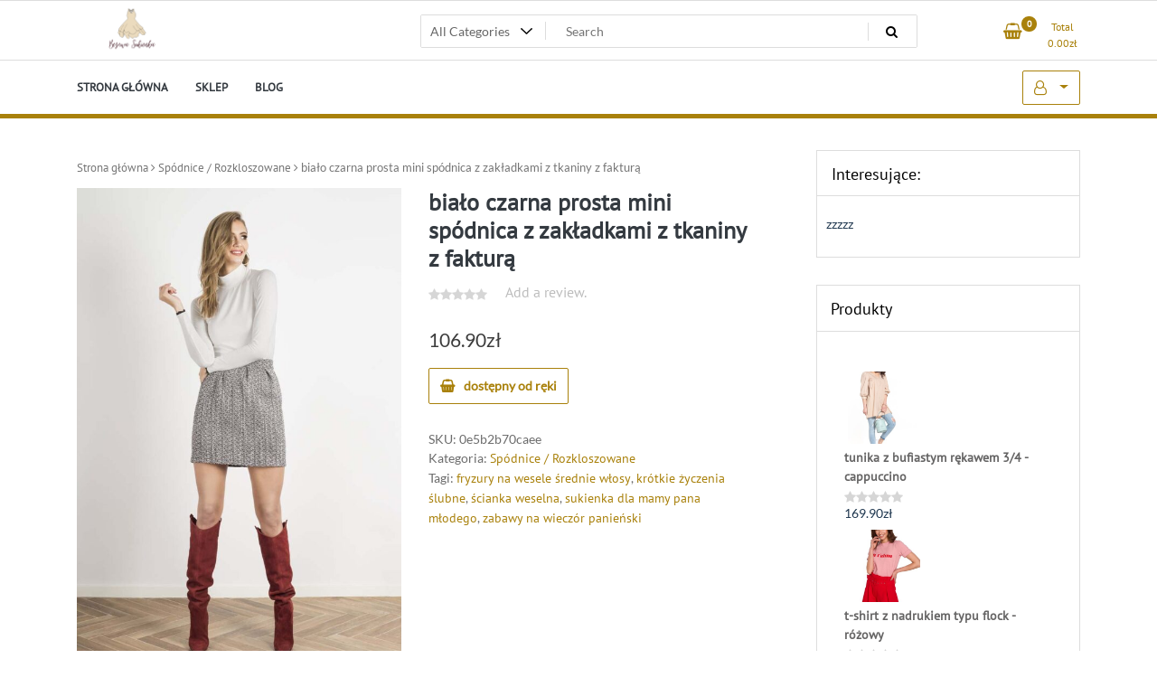

--- FILE ---
content_type: text/html; charset=UTF-8
request_url: https://desertcarnival.pl/produkt/bialo-czarna-prosta-mini-spodnica-z-zakladkami-z-tkaniny-z-faktura/
body_size: 16214
content:
<!doctype html>
<html lang="pl-PL">
<head>
	<meta charset="UTF-8">
	<meta name="viewport" content="width=device-width, initial-scale=1">
	<link rel="profile" href="https://gmpg.org/xfn/11">

	<title>biało czarna prosta mini spódnica z zakładkami z tkaniny z fakturą &#8211; Beżowa Sukienka</title>
<meta name='robots' content='max-image-preview:large' />
<link rel="alternate" type="application/rss+xml" title="Beżowa Sukienka &raquo; Kanał z wpisami" href="https://desertcarnival.pl/feed/" />
<link rel="alternate" type="application/rss+xml" title="Beżowa Sukienka &raquo; Kanał z komentarzami" href="https://desertcarnival.pl/comments/feed/" />
<link rel="alternate" type="application/rss+xml" title="Beżowa Sukienka &raquo; biało czarna prosta mini spódnica z zakładkami z tkaniny z fakturą Kanał z komentarzami" href="https://desertcarnival.pl/produkt/bialo-czarna-prosta-mini-spodnica-z-zakladkami-z-tkaniny-z-faktura/feed/" />
<script>
window._wpemojiSettings = {"baseUrl":"https:\/\/s.w.org\/images\/core\/emoji\/14.0.0\/72x72\/","ext":".png","svgUrl":"https:\/\/s.w.org\/images\/core\/emoji\/14.0.0\/svg\/","svgExt":".svg","source":{"concatemoji":"https:\/\/desertcarnival.pl\/wp-includes\/js\/wp-emoji-release.min.js?ver=6.1.1"}};
/*! This file is auto-generated */
!function(e,a,t){var n,r,o,i=a.createElement("canvas"),p=i.getContext&&i.getContext("2d");function s(e,t){var a=String.fromCharCode,e=(p.clearRect(0,0,i.width,i.height),p.fillText(a.apply(this,e),0,0),i.toDataURL());return p.clearRect(0,0,i.width,i.height),p.fillText(a.apply(this,t),0,0),e===i.toDataURL()}function c(e){var t=a.createElement("script");t.src=e,t.defer=t.type="text/javascript",a.getElementsByTagName("head")[0].appendChild(t)}for(o=Array("flag","emoji"),t.supports={everything:!0,everythingExceptFlag:!0},r=0;r<o.length;r++)t.supports[o[r]]=function(e){if(p&&p.fillText)switch(p.textBaseline="top",p.font="600 32px Arial",e){case"flag":return s([127987,65039,8205,9895,65039],[127987,65039,8203,9895,65039])?!1:!s([55356,56826,55356,56819],[55356,56826,8203,55356,56819])&&!s([55356,57332,56128,56423,56128,56418,56128,56421,56128,56430,56128,56423,56128,56447],[55356,57332,8203,56128,56423,8203,56128,56418,8203,56128,56421,8203,56128,56430,8203,56128,56423,8203,56128,56447]);case"emoji":return!s([129777,127995,8205,129778,127999],[129777,127995,8203,129778,127999])}return!1}(o[r]),t.supports.everything=t.supports.everything&&t.supports[o[r]],"flag"!==o[r]&&(t.supports.everythingExceptFlag=t.supports.everythingExceptFlag&&t.supports[o[r]]);t.supports.everythingExceptFlag=t.supports.everythingExceptFlag&&!t.supports.flag,t.DOMReady=!1,t.readyCallback=function(){t.DOMReady=!0},t.supports.everything||(n=function(){t.readyCallback()},a.addEventListener?(a.addEventListener("DOMContentLoaded",n,!1),e.addEventListener("load",n,!1)):(e.attachEvent("onload",n),a.attachEvent("onreadystatechange",function(){"complete"===a.readyState&&t.readyCallback()})),(e=t.source||{}).concatemoji?c(e.concatemoji):e.wpemoji&&e.twemoji&&(c(e.twemoji),c(e.wpemoji)))}(window,document,window._wpemojiSettings);
</script>
<style>
img.wp-smiley,
img.emoji {
	display: inline !important;
	border: none !important;
	box-shadow: none !important;
	height: 1em !important;
	width: 1em !important;
	margin: 0 0.07em !important;
	vertical-align: -0.1em !important;
	background: none !important;
	padding: 0 !important;
}
</style>
	<link rel='stylesheet' id='wp-block-library-css' href='https://desertcarnival.pl/wp-includes/css/dist/block-library/style.min.css?ver=6.1.1' media='all' />
<link rel='stylesheet' id='wc-blocks-vendors-style-css' href='https://desertcarnival.pl/wp-content/plugins/woocommerce/packages/woocommerce-blocks/build/wc-blocks-vendors-style.css?ver=8.9.2' media='all' />
<link rel='stylesheet' id='wc-blocks-style-css' href='https://desertcarnival.pl/wp-content/plugins/woocommerce/packages/woocommerce-blocks/build/wc-blocks-style.css?ver=8.9.2' media='all' />
<link rel='stylesheet' id='classic-theme-styles-css' href='https://desertcarnival.pl/wp-includes/css/classic-themes.min.css?ver=1' media='all' />
<style id='global-styles-inline-css'>
body{--wp--preset--color--black: #000000;--wp--preset--color--cyan-bluish-gray: #abb8c3;--wp--preset--color--white: #ffffff;--wp--preset--color--pale-pink: #f78da7;--wp--preset--color--vivid-red: #cf2e2e;--wp--preset--color--luminous-vivid-orange: #ff6900;--wp--preset--color--luminous-vivid-amber: #fcb900;--wp--preset--color--light-green-cyan: #7bdcb5;--wp--preset--color--vivid-green-cyan: #00d084;--wp--preset--color--pale-cyan-blue: #8ed1fc;--wp--preset--color--vivid-cyan-blue: #0693e3;--wp--preset--color--vivid-purple: #9b51e0;--wp--preset--gradient--vivid-cyan-blue-to-vivid-purple: linear-gradient(135deg,rgba(6,147,227,1) 0%,rgb(155,81,224) 100%);--wp--preset--gradient--light-green-cyan-to-vivid-green-cyan: linear-gradient(135deg,rgb(122,220,180) 0%,rgb(0,208,130) 100%);--wp--preset--gradient--luminous-vivid-amber-to-luminous-vivid-orange: linear-gradient(135deg,rgba(252,185,0,1) 0%,rgba(255,105,0,1) 100%);--wp--preset--gradient--luminous-vivid-orange-to-vivid-red: linear-gradient(135deg,rgba(255,105,0,1) 0%,rgb(207,46,46) 100%);--wp--preset--gradient--very-light-gray-to-cyan-bluish-gray: linear-gradient(135deg,rgb(238,238,238) 0%,rgb(169,184,195) 100%);--wp--preset--gradient--cool-to-warm-spectrum: linear-gradient(135deg,rgb(74,234,220) 0%,rgb(151,120,209) 20%,rgb(207,42,186) 40%,rgb(238,44,130) 60%,rgb(251,105,98) 80%,rgb(254,248,76) 100%);--wp--preset--gradient--blush-light-purple: linear-gradient(135deg,rgb(255,206,236) 0%,rgb(152,150,240) 100%);--wp--preset--gradient--blush-bordeaux: linear-gradient(135deg,rgb(254,205,165) 0%,rgb(254,45,45) 50%,rgb(107,0,62) 100%);--wp--preset--gradient--luminous-dusk: linear-gradient(135deg,rgb(255,203,112) 0%,rgb(199,81,192) 50%,rgb(65,88,208) 100%);--wp--preset--gradient--pale-ocean: linear-gradient(135deg,rgb(255,245,203) 0%,rgb(182,227,212) 50%,rgb(51,167,181) 100%);--wp--preset--gradient--electric-grass: linear-gradient(135deg,rgb(202,248,128) 0%,rgb(113,206,126) 100%);--wp--preset--gradient--midnight: linear-gradient(135deg,rgb(2,3,129) 0%,rgb(40,116,252) 100%);--wp--preset--duotone--dark-grayscale: url('#wp-duotone-dark-grayscale');--wp--preset--duotone--grayscale: url('#wp-duotone-grayscale');--wp--preset--duotone--purple-yellow: url('#wp-duotone-purple-yellow');--wp--preset--duotone--blue-red: url('#wp-duotone-blue-red');--wp--preset--duotone--midnight: url('#wp-duotone-midnight');--wp--preset--duotone--magenta-yellow: url('#wp-duotone-magenta-yellow');--wp--preset--duotone--purple-green: url('#wp-duotone-purple-green');--wp--preset--duotone--blue-orange: url('#wp-duotone-blue-orange');--wp--preset--font-size--small: 13px;--wp--preset--font-size--medium: 20px;--wp--preset--font-size--large: 36px;--wp--preset--font-size--x-large: 42px;--wp--preset--spacing--20: 0.44rem;--wp--preset--spacing--30: 0.67rem;--wp--preset--spacing--40: 1rem;--wp--preset--spacing--50: 1.5rem;--wp--preset--spacing--60: 2.25rem;--wp--preset--spacing--70: 3.38rem;--wp--preset--spacing--80: 5.06rem;}:where(.is-layout-flex){gap: 0.5em;}body .is-layout-flow > .alignleft{float: left;margin-inline-start: 0;margin-inline-end: 2em;}body .is-layout-flow > .alignright{float: right;margin-inline-start: 2em;margin-inline-end: 0;}body .is-layout-flow > .aligncenter{margin-left: auto !important;margin-right: auto !important;}body .is-layout-constrained > .alignleft{float: left;margin-inline-start: 0;margin-inline-end: 2em;}body .is-layout-constrained > .alignright{float: right;margin-inline-start: 2em;margin-inline-end: 0;}body .is-layout-constrained > .aligncenter{margin-left: auto !important;margin-right: auto !important;}body .is-layout-constrained > :where(:not(.alignleft):not(.alignright):not(.alignfull)){max-width: var(--wp--style--global--content-size);margin-left: auto !important;margin-right: auto !important;}body .is-layout-constrained > .alignwide{max-width: var(--wp--style--global--wide-size);}body .is-layout-flex{display: flex;}body .is-layout-flex{flex-wrap: wrap;align-items: center;}body .is-layout-flex > *{margin: 0;}:where(.wp-block-columns.is-layout-flex){gap: 2em;}.has-black-color{color: var(--wp--preset--color--black) !important;}.has-cyan-bluish-gray-color{color: var(--wp--preset--color--cyan-bluish-gray) !important;}.has-white-color{color: var(--wp--preset--color--white) !important;}.has-pale-pink-color{color: var(--wp--preset--color--pale-pink) !important;}.has-vivid-red-color{color: var(--wp--preset--color--vivid-red) !important;}.has-luminous-vivid-orange-color{color: var(--wp--preset--color--luminous-vivid-orange) !important;}.has-luminous-vivid-amber-color{color: var(--wp--preset--color--luminous-vivid-amber) !important;}.has-light-green-cyan-color{color: var(--wp--preset--color--light-green-cyan) !important;}.has-vivid-green-cyan-color{color: var(--wp--preset--color--vivid-green-cyan) !important;}.has-pale-cyan-blue-color{color: var(--wp--preset--color--pale-cyan-blue) !important;}.has-vivid-cyan-blue-color{color: var(--wp--preset--color--vivid-cyan-blue) !important;}.has-vivid-purple-color{color: var(--wp--preset--color--vivid-purple) !important;}.has-black-background-color{background-color: var(--wp--preset--color--black) !important;}.has-cyan-bluish-gray-background-color{background-color: var(--wp--preset--color--cyan-bluish-gray) !important;}.has-white-background-color{background-color: var(--wp--preset--color--white) !important;}.has-pale-pink-background-color{background-color: var(--wp--preset--color--pale-pink) !important;}.has-vivid-red-background-color{background-color: var(--wp--preset--color--vivid-red) !important;}.has-luminous-vivid-orange-background-color{background-color: var(--wp--preset--color--luminous-vivid-orange) !important;}.has-luminous-vivid-amber-background-color{background-color: var(--wp--preset--color--luminous-vivid-amber) !important;}.has-light-green-cyan-background-color{background-color: var(--wp--preset--color--light-green-cyan) !important;}.has-vivid-green-cyan-background-color{background-color: var(--wp--preset--color--vivid-green-cyan) !important;}.has-pale-cyan-blue-background-color{background-color: var(--wp--preset--color--pale-cyan-blue) !important;}.has-vivid-cyan-blue-background-color{background-color: var(--wp--preset--color--vivid-cyan-blue) !important;}.has-vivid-purple-background-color{background-color: var(--wp--preset--color--vivid-purple) !important;}.has-black-border-color{border-color: var(--wp--preset--color--black) !important;}.has-cyan-bluish-gray-border-color{border-color: var(--wp--preset--color--cyan-bluish-gray) !important;}.has-white-border-color{border-color: var(--wp--preset--color--white) !important;}.has-pale-pink-border-color{border-color: var(--wp--preset--color--pale-pink) !important;}.has-vivid-red-border-color{border-color: var(--wp--preset--color--vivid-red) !important;}.has-luminous-vivid-orange-border-color{border-color: var(--wp--preset--color--luminous-vivid-orange) !important;}.has-luminous-vivid-amber-border-color{border-color: var(--wp--preset--color--luminous-vivid-amber) !important;}.has-light-green-cyan-border-color{border-color: var(--wp--preset--color--light-green-cyan) !important;}.has-vivid-green-cyan-border-color{border-color: var(--wp--preset--color--vivid-green-cyan) !important;}.has-pale-cyan-blue-border-color{border-color: var(--wp--preset--color--pale-cyan-blue) !important;}.has-vivid-cyan-blue-border-color{border-color: var(--wp--preset--color--vivid-cyan-blue) !important;}.has-vivid-purple-border-color{border-color: var(--wp--preset--color--vivid-purple) !important;}.has-vivid-cyan-blue-to-vivid-purple-gradient-background{background: var(--wp--preset--gradient--vivid-cyan-blue-to-vivid-purple) !important;}.has-light-green-cyan-to-vivid-green-cyan-gradient-background{background: var(--wp--preset--gradient--light-green-cyan-to-vivid-green-cyan) !important;}.has-luminous-vivid-amber-to-luminous-vivid-orange-gradient-background{background: var(--wp--preset--gradient--luminous-vivid-amber-to-luminous-vivid-orange) !important;}.has-luminous-vivid-orange-to-vivid-red-gradient-background{background: var(--wp--preset--gradient--luminous-vivid-orange-to-vivid-red) !important;}.has-very-light-gray-to-cyan-bluish-gray-gradient-background{background: var(--wp--preset--gradient--very-light-gray-to-cyan-bluish-gray) !important;}.has-cool-to-warm-spectrum-gradient-background{background: var(--wp--preset--gradient--cool-to-warm-spectrum) !important;}.has-blush-light-purple-gradient-background{background: var(--wp--preset--gradient--blush-light-purple) !important;}.has-blush-bordeaux-gradient-background{background: var(--wp--preset--gradient--blush-bordeaux) !important;}.has-luminous-dusk-gradient-background{background: var(--wp--preset--gradient--luminous-dusk) !important;}.has-pale-ocean-gradient-background{background: var(--wp--preset--gradient--pale-ocean) !important;}.has-electric-grass-gradient-background{background: var(--wp--preset--gradient--electric-grass) !important;}.has-midnight-gradient-background{background: var(--wp--preset--gradient--midnight) !important;}.has-small-font-size{font-size: var(--wp--preset--font-size--small) !important;}.has-medium-font-size{font-size: var(--wp--preset--font-size--medium) !important;}.has-large-font-size{font-size: var(--wp--preset--font-size--large) !important;}.has-x-large-font-size{font-size: var(--wp--preset--font-size--x-large) !important;}
.wp-block-navigation a:where(:not(.wp-element-button)){color: inherit;}
:where(.wp-block-columns.is-layout-flex){gap: 2em;}
.wp-block-pullquote{font-size: 1.5em;line-height: 1.6;}
</style>
<link rel='stylesheet' id='photoswipe-css' href='https://desertcarnival.pl/wp-content/plugins/woocommerce/assets/css/photoswipe/photoswipe.min.css?ver=7.2.0' media='all' />
<link rel='stylesheet' id='photoswipe-default-skin-css' href='https://desertcarnival.pl/wp-content/plugins/woocommerce/assets/css/photoswipe/default-skin/default-skin.min.css?ver=7.2.0' media='all' />
<link rel='stylesheet' id='woocommerce-layout-css' href='https://desertcarnival.pl/wp-content/plugins/woocommerce/assets/css/woocommerce-layout.css?ver=7.2.0' media='all' />
<link rel='stylesheet' id='woocommerce-smallscreen-css' href='https://desertcarnival.pl/wp-content/plugins/woocommerce/assets/css/woocommerce-smallscreen.css?ver=7.2.0' media='only screen and (max-width: 768px)' />
<link rel='stylesheet' id='woocommerce-general-css' href='https://desertcarnival.pl/wp-content/plugins/woocommerce/assets/css/woocommerce.css?ver=7.2.0' media='all' />
<style id='woocommerce-inline-inline-css'>
.woocommerce form .form-row .required { visibility: visible; }
</style>
<link rel='stylesheet' id='newstore-google-font-css' href='https://desertcarnival.pl/wp-content/fonts/943dd2618b0941c9444936bf44fd448d.css?ver=6.1.1' media='all' />
<link rel='stylesheet' id='bootstrap-css' href='https://desertcarnival.pl/wp-content/themes/newstore/css/bootstrap.min.css?ver=6.1.1' media='all' />
<link rel='stylesheet' id='owl-carousel-css' href='https://desertcarnival.pl/wp-content/themes/newstore/css/owl.carousel.min.css?ver=6.1.1' media='all' />
<link rel='stylesheet' id='owl-theme-css' href='https://desertcarnival.pl/wp-content/themes/newstore/css/owl.theme.default.min.css?ver=6.1.1' media='all' />
<link rel='stylesheet' id='simplelightbox-css' href='https://desertcarnival.pl/wp-content/themes/newstore/css/simple-lightbox.min.css?ver=6.1.1' media='all' />
<link rel='stylesheet' id='font-awesome-css' href='https://desertcarnival.pl/wp-content/themes/newstore/css/font-awesome.min.css?ver=6.1.1' media='all' />
<link rel='stylesheet' id='newstore-main-nav-css' href='https://desertcarnival.pl/wp-content/themes/newstore/css/main-nav.css?ver=6.1.1' media='all' />
<link rel='stylesheet' id='newstore-style-css' href='https://desertcarnival.pl/wp-content/themes/newstore/style.css?ver=6.1.1' media='all' />
<style id='newstore-style-inline-css'>

			a{ color: #c4bc9f; }
		
			a:hover, a:focus { color: #c6bea1; }
		
			.entry-title.post-title a { color: #ebdbbe !important; }
		
			.entry-title.post-title a:hover { color: #ebdbbe !important; }
		
			.post-meta-item:hover i, .post-meta-item:hover a { color: #a39984 !important; }
		
</style>
<link rel='stylesheet' id='fastshop-ecommerce-style-css' href='https://desertcarnival.pl/wp-content/themes/fastshop-ecommerce/assets/css/min/main.css?ver=6.1.1' media='all' />
<link rel='stylesheet' id='newstore-media-style-css' href='https://desertcarnival.pl/wp-content/themes/newstore/css/media-style.css?ver=6.1.1' media='all' />
<script src='https://desertcarnival.pl/wp-includes/js/jquery/jquery.min.js?ver=3.6.1' id='jquery-core-js'></script>
<script src='https://desertcarnival.pl/wp-includes/js/jquery/jquery-migrate.min.js?ver=3.3.2' id='jquery-migrate-js'></script>
<script src='https://desertcarnival.pl/wp-content/themes/newstore/js/owl.carousel.js?ver=6.1.1' id='owl-carousel-js'></script>
<script src='https://desertcarnival.pl/wp-content/themes/newstore/js/simple-lightbox.jquery.min.js?ver=6.1.1' id='simple-lightbox-js'></script>
<script src='https://desertcarnival.pl/wp-content/themes/newstore/js/popper.min.js?ver=6.1.1' id='popper-js'></script>
<script src='https://desertcarnival.pl/wp-content/themes/newstore/js/bootstrap.min.js?ver=6.1.1' id='bootstrap-js'></script>
<script src='https://desertcarnival.pl/wp-content/themes/newstore/js/jquery.ez-plus-custom.js?ver=6.1.1' id='jquery-ez-plus-js'></script>
<script src='https://desertcarnival.pl/wp-content/themes/newstore/js/jquery.sticky-sidebar.min.js?ver=6.1.1' id='jquery-sticky-sidebar-js'></script>
<script src='https://desertcarnival.pl/wp-content/themes/newstore/js/skip-link-focus-fix.js?ver=6.1.1' id='newstore-skip-link-focus-fix-js'></script>
<script id='newstore-custom-script-js-extra'>
var newstore_script_obj = {"rtl":"","sticky_header":"1"};
</script>
<script src='https://desertcarnival.pl/wp-content/themes/newstore/js/custom-script.js?ver=6.1.1' id='newstore-custom-script-js'></script>
<!--[if lt IE 9]>
<script src='https://desertcarnival.pl/wp-content/themes/newstore/js/respond.min.js?ver=6.1.1' id='respond-js'></script>
<![endif]-->
<!--[if lt IE 9]>
<script src='https://desertcarnival.pl/wp-content/themes/newstore/js/html5shiv.js?ver=6.1.1' id='html5shiv-js'></script>
<![endif]-->
<link rel="https://api.w.org/" href="https://desertcarnival.pl/wp-json/" /><link rel="alternate" type="application/json" href="https://desertcarnival.pl/wp-json/wp/v2/product/1274" /><link rel="EditURI" type="application/rsd+xml" title="RSD" href="https://desertcarnival.pl/xmlrpc.php?rsd" />
<link rel="wlwmanifest" type="application/wlwmanifest+xml" href="https://desertcarnival.pl/wp-includes/wlwmanifest.xml" />
<meta name="generator" content="WordPress 6.1.1" />
<meta name="generator" content="WooCommerce 7.2.0" />
<link rel="canonical" href="https://desertcarnival.pl/produkt/bialo-czarna-prosta-mini-spodnica-z-zakladkami-z-tkaniny-z-faktura/" />
<link rel='shortlink' href='https://desertcarnival.pl/?p=1274' />
<link rel="alternate" type="application/json+oembed" href="https://desertcarnival.pl/wp-json/oembed/1.0/embed?url=https%3A%2F%2Fdesertcarnival.pl%2Fprodukt%2Fbialo-czarna-prosta-mini-spodnica-z-zakladkami-z-tkaniny-z-faktura%2F" />
<link rel="alternate" type="text/xml+oembed" href="https://desertcarnival.pl/wp-json/oembed/1.0/embed?url=https%3A%2F%2Fdesertcarnival.pl%2Fprodukt%2Fbialo-czarna-prosta-mini-spodnica-z-zakladkami-z-tkaniny-z-faktura%2F&#038;format=xml" />
<link rel="pingback" href="https://desertcarnival.pl/xmlrpc.php">	<noscript><style>.woocommerce-product-gallery{ opacity: 1 !important; }</style></noscript>
			<style type="text/css">
					.site-title,
			.site-description {
				position: absolute;
				clip: rect(1px, 1px, 1px, 1px);
			}
				</style>
		<link rel="icon" href="https://desertcarnival.pl/wp-content/uploads/2022/12/cropped-cropped-LogoBS-32x32.png" sizes="32x32" />
<link rel="icon" href="https://desertcarnival.pl/wp-content/uploads/2022/12/cropped-cropped-LogoBS-192x192.png" sizes="192x192" />
<link rel="apple-touch-icon" href="https://desertcarnival.pl/wp-content/uploads/2022/12/cropped-cropped-LogoBS-180x180.png" />
<meta name="msapplication-TileImage" content="https://desertcarnival.pl/wp-content/uploads/2022/12/cropped-cropped-LogoBS-270x270.png" />
		<style id="wp-custom-css">
			.woocommerce ul.products li.product a img {
    height: 300px;
    object-fit: cover;
}

.woocommerce ul.products li.product .woocommerce-loop-product__title {
    height: 90px;
    overflow: hidden;
}
ul.product_list_widget {
    background-color: #fff;
    padding: 10px 20px!important;
	min-height:350px;
}
.woocommerce ul.cart_list li img, .woocommerce ul.product_list_widget li img {
	float: left;
}
.woocommerce ul.product_list_widget li .star-rating {
    float: left;
    width: 100%;
}
.widget .product-title {
    display: inline-block;
    width: 90%;
    padding: 5px 0px;
}		</style>
		</head>

<body class="product-template-default single single-product postid-1274 wp-custom-logo theme-newstore woocommerce woocommerce-page woocommerce-no-js full woocommerce-active">
<svg xmlns="http://www.w3.org/2000/svg" viewBox="0 0 0 0" width="0" height="0" focusable="false" role="none" style="visibility: hidden; position: absolute; left: -9999px; overflow: hidden;" ><defs><filter id="wp-duotone-dark-grayscale"><feColorMatrix color-interpolation-filters="sRGB" type="matrix" values=" .299 .587 .114 0 0 .299 .587 .114 0 0 .299 .587 .114 0 0 .299 .587 .114 0 0 " /><feComponentTransfer color-interpolation-filters="sRGB" ><feFuncR type="table" tableValues="0 0.49803921568627" /><feFuncG type="table" tableValues="0 0.49803921568627" /><feFuncB type="table" tableValues="0 0.49803921568627" /><feFuncA type="table" tableValues="1 1" /></feComponentTransfer><feComposite in2="SourceGraphic" operator="in" /></filter></defs></svg><svg xmlns="http://www.w3.org/2000/svg" viewBox="0 0 0 0" width="0" height="0" focusable="false" role="none" style="visibility: hidden; position: absolute; left: -9999px; overflow: hidden;" ><defs><filter id="wp-duotone-grayscale"><feColorMatrix color-interpolation-filters="sRGB" type="matrix" values=" .299 .587 .114 0 0 .299 .587 .114 0 0 .299 .587 .114 0 0 .299 .587 .114 0 0 " /><feComponentTransfer color-interpolation-filters="sRGB" ><feFuncR type="table" tableValues="0 1" /><feFuncG type="table" tableValues="0 1" /><feFuncB type="table" tableValues="0 1" /><feFuncA type="table" tableValues="1 1" /></feComponentTransfer><feComposite in2="SourceGraphic" operator="in" /></filter></defs></svg><svg xmlns="http://www.w3.org/2000/svg" viewBox="0 0 0 0" width="0" height="0" focusable="false" role="none" style="visibility: hidden; position: absolute; left: -9999px; overflow: hidden;" ><defs><filter id="wp-duotone-purple-yellow"><feColorMatrix color-interpolation-filters="sRGB" type="matrix" values=" .299 .587 .114 0 0 .299 .587 .114 0 0 .299 .587 .114 0 0 .299 .587 .114 0 0 " /><feComponentTransfer color-interpolation-filters="sRGB" ><feFuncR type="table" tableValues="0.54901960784314 0.98823529411765" /><feFuncG type="table" tableValues="0 1" /><feFuncB type="table" tableValues="0.71764705882353 0.25490196078431" /><feFuncA type="table" tableValues="1 1" /></feComponentTransfer><feComposite in2="SourceGraphic" operator="in" /></filter></defs></svg><svg xmlns="http://www.w3.org/2000/svg" viewBox="0 0 0 0" width="0" height="0" focusable="false" role="none" style="visibility: hidden; position: absolute; left: -9999px; overflow: hidden;" ><defs><filter id="wp-duotone-blue-red"><feColorMatrix color-interpolation-filters="sRGB" type="matrix" values=" .299 .587 .114 0 0 .299 .587 .114 0 0 .299 .587 .114 0 0 .299 .587 .114 0 0 " /><feComponentTransfer color-interpolation-filters="sRGB" ><feFuncR type="table" tableValues="0 1" /><feFuncG type="table" tableValues="0 0.27843137254902" /><feFuncB type="table" tableValues="0.5921568627451 0.27843137254902" /><feFuncA type="table" tableValues="1 1" /></feComponentTransfer><feComposite in2="SourceGraphic" operator="in" /></filter></defs></svg><svg xmlns="http://www.w3.org/2000/svg" viewBox="0 0 0 0" width="0" height="0" focusable="false" role="none" style="visibility: hidden; position: absolute; left: -9999px; overflow: hidden;" ><defs><filter id="wp-duotone-midnight"><feColorMatrix color-interpolation-filters="sRGB" type="matrix" values=" .299 .587 .114 0 0 .299 .587 .114 0 0 .299 .587 .114 0 0 .299 .587 .114 0 0 " /><feComponentTransfer color-interpolation-filters="sRGB" ><feFuncR type="table" tableValues="0 0" /><feFuncG type="table" tableValues="0 0.64705882352941" /><feFuncB type="table" tableValues="0 1" /><feFuncA type="table" tableValues="1 1" /></feComponentTransfer><feComposite in2="SourceGraphic" operator="in" /></filter></defs></svg><svg xmlns="http://www.w3.org/2000/svg" viewBox="0 0 0 0" width="0" height="0" focusable="false" role="none" style="visibility: hidden; position: absolute; left: -9999px; overflow: hidden;" ><defs><filter id="wp-duotone-magenta-yellow"><feColorMatrix color-interpolation-filters="sRGB" type="matrix" values=" .299 .587 .114 0 0 .299 .587 .114 0 0 .299 .587 .114 0 0 .299 .587 .114 0 0 " /><feComponentTransfer color-interpolation-filters="sRGB" ><feFuncR type="table" tableValues="0.78039215686275 1" /><feFuncG type="table" tableValues="0 0.94901960784314" /><feFuncB type="table" tableValues="0.35294117647059 0.47058823529412" /><feFuncA type="table" tableValues="1 1" /></feComponentTransfer><feComposite in2="SourceGraphic" operator="in" /></filter></defs></svg><svg xmlns="http://www.w3.org/2000/svg" viewBox="0 0 0 0" width="0" height="0" focusable="false" role="none" style="visibility: hidden; position: absolute; left: -9999px; overflow: hidden;" ><defs><filter id="wp-duotone-purple-green"><feColorMatrix color-interpolation-filters="sRGB" type="matrix" values=" .299 .587 .114 0 0 .299 .587 .114 0 0 .299 .587 .114 0 0 .299 .587 .114 0 0 " /><feComponentTransfer color-interpolation-filters="sRGB" ><feFuncR type="table" tableValues="0.65098039215686 0.40392156862745" /><feFuncG type="table" tableValues="0 1" /><feFuncB type="table" tableValues="0.44705882352941 0.4" /><feFuncA type="table" tableValues="1 1" /></feComponentTransfer><feComposite in2="SourceGraphic" operator="in" /></filter></defs></svg><svg xmlns="http://www.w3.org/2000/svg" viewBox="0 0 0 0" width="0" height="0" focusable="false" role="none" style="visibility: hidden; position: absolute; left: -9999px; overflow: hidden;" ><defs><filter id="wp-duotone-blue-orange"><feColorMatrix color-interpolation-filters="sRGB" type="matrix" values=" .299 .587 .114 0 0 .299 .587 .114 0 0 .299 .587 .114 0 0 .299 .587 .114 0 0 " /><feComponentTransfer color-interpolation-filters="sRGB" ><feFuncR type="table" tableValues="0.098039215686275 1" /><feFuncG type="table" tableValues="0 0.66274509803922" /><feFuncB type="table" tableValues="0.84705882352941 0.41960784313725" /><feFuncA type="table" tableValues="1 1" /></feComponentTransfer><feComposite in2="SourceGraphic" operator="in" /></filter></defs></svg><div id="page" class="site">
	<a class="skip-link screen-reader-text" href="#content">Skip to content</a>

	<header id="masthead" class="site-header">
  	<div class="header-topbar">
		<div class="container">
			<div class="row">
				<div class="col-md-6 text-small-center text-left">        </div>
				<div class="col-md-6 text-small-center text-right">
										    <ul class="header-topbar-links">
            </ul>
    				</div>
			</div>
		</div>
	</div>
	<div class="header-middle">
		<div class="container">
		<div class="row align-items-center">
	<div class="header-branding col-md-4 col-sm-12 text-sm-center mx-auto">
		<div class="site-branding">
			<a href="https://desertcarnival.pl/" class="custom-logo-link" rel="home"><img width="500" height="225" src="https://desertcarnival.pl/wp-content/uploads/2022/12/cropped-LogoBS.png" class="custom-logo" alt="Beżowa Sukienka" decoding="async" srcset="https://desertcarnival.pl/wp-content/uploads/2022/12/cropped-LogoBS.png 500w, https://desertcarnival.pl/wp-content/uploads/2022/12/cropped-LogoBS-300x135.png 300w" sizes="(max-width: 500px) 100vw, 500px" /></a>				<p class="site-title"><a href="https://desertcarnival.pl/" rel="home">Beżowa Sukienka</a></p>
						</div><!-- .site-branding -->
	</div>
	<div class="header-search-and-cart col-md-8 col-sm-12 sm-text-center mx-auto">
		<div class="row">
			<div class="col header-wcsearch-form-container mx-auto">
				<form role="search" method="get" class="search-form nestore-search-form d-block w-100" autocomplete="off" action="https://desertcarnival.pl/">
	<div class="w-100 search-form-inner">
		<div class="search-form-cat-container">
		<select  name='product_cat' id='product_cat' class='search-form-categories'>
	<option value='0'>All Categories</option>
	<option class="level-0" value="bluzki-bluzki-krotki-rekaw">Bluzki / Bluzki krótki rękaw</option>
	<option class="level-0" value="spodnice-olowkowe">Spódnice / Ołówkowe</option>
	<option class="level-0" value="sukienki-sukienki-wizytowe">Sukienki / Sukienki wizytowe</option>
	<option class="level-0" value="torebki-torebki-listonoszki">Torebki / Torebki listonoszki</option>
	<option class="level-0" value="sukienki-sukienki-wieczorowe">Sukienki / Sukienki wieczorowe</option>
	<option class="level-0" value="bluzki-bluzki-dlugi-rekaw">Bluzki / Bluzki długi rękaw</option>
	<option class="level-0" value="koszule-koszule-dlugi-rekaw">Koszule / Koszule długi rękaw</option>
	<option class="level-0" value="bluzki-bluzy">Bluzki / Bluzy</option>
	<option class="level-0" value="odziez-wierzchnia-marynarki-i-zakiety">Odzież wierzchnia / Marynarki i żakiety</option>
	<option class="level-0" value="sukienki-sukienki-mini">Sukienki / Sukienki mini</option>
	<option class="level-0" value="spodnie-szerokie-spodnie">Spodnie / Szerokie spodnie</option>
	<option class="level-0" value="bluzki">Bluzki</option>
	<option class="level-0" value="sukienki-sukienki-dzianinowe">Sukienki / Sukienki dzianinowe</option>
	<option class="level-0" value="spodnice-rozkloszowane">Spódnice / Rozkloszowane</option>
	<option class="level-0" value="sukienki-sukienki-rozkloszowane">Sukienki / Sukienki rozkloszowane</option>
	<option class="level-0" value="torebki">Torebki</option>
	<option class="level-0" value="sukienki-sukienki-olowkowe">Sukienki / Sukienki ołówkowe</option>
	<option class="level-0" value="sukienki-sukienki-z-falbanka">Sukienki / Sukienki z falbanką</option>
	<option class="level-0" value="torebki-torebki-klasyczne">Torebki / Torebki klasyczne</option>
	<option class="level-0" value="dodatki">Dodatki</option>
	<option class="level-0" value="swetry-swetry-oversize">Swetry / Swetry oversize</option>
	<option class="level-0" value="swetry-kardigany">Swetry / Kardigany</option>
	<option class="level-0" value="swetry">Swetry</option>
	<option class="level-0" value="bluzki-bluzki-wizytowe">Bluzki / Bluzki wizytowe</option>
	<option class="level-0" value="spodnice-mini">Spódnice / Mini</option>
	<option class="level-0" value="spodnice-trapezowe">Spódnice / Trapezowe</option>
	<option class="level-0" value="sukienki-sukienki-asymetryczne">Sukienki / Sukienki asymetryczne</option>
	<option class="level-0" value="kombinezony-kombinezony-eleganckie">Kombinezony / Kombinezony eleganckie</option>
	<option class="level-0" value="spodnie-spodnie-z-wysokim-stanem">Spodnie / Spodnie z wysokim stanem</option>
	<option class="level-0" value="bluzki-bluzki-hiszpanki">Bluzki / Bluzki hiszpanki</option>
	<option class="level-0" value="sukienki-sukienki-letnie">Sukienki / Sukienki letnie</option>
	<option class="level-0" value="sukienki">Sukienki</option>
	<option class="level-0" value="koszule">Koszule</option>
	<option class="level-0" value="homewear">Homewear</option>
	<option class="level-0" value="homewear-pizamy">Homewear / Piżamy</option>
	<option class="level-0" value="koszule-koszule-krotki-rekaw">Koszule / Koszule krótki rękaw</option>
	<option class="level-0" value="dodatki-czapki-i-kominy">Dodatki / Czapki i kominy</option>
	<option class="level-0" value="spodnie-spodnie-dresowe">Spodnie / Spodnie dresowe</option>
	<option class="level-0" value="odziez-wierzchnia-narzutki-i-bolerka">Odzież wierzchnia / Narzutki i bolerka</option>
	<option class="level-0" value="sukienki-sukienki-koktajlowe">Sukienki / Sukienki koktajlowe</option>
	<option class="level-0" value="kombinezony-kombinezony-wieczorowe">Kombinezony / Kombinezony wieczorowe</option>
	<option class="level-0" value="odziez-wierzchnia-kurtki-i-plaszcze">Odzież wierzchnia / Kurtki i Płaszcze</option>
	<option class="level-0" value="odziez-wierzchnia-kurtki-i-plaszcze-kurtki">Odzież wierzchnia / Kurtki i Płaszcze / Kurtki</option>
	<option class="level-0" value="sukienki-sukienki-z-kolnierzykiem">Sukienki / Sukienki z kołnierzykiem</option>
	<option class="level-0" value="bluzki-bluzki-oversize">Bluzki / Bluzki oversize</option>
	<option class="level-0" value="torebki-torebki-shoppery">Torebki / Torebki Shoppery</option>
	<option class="level-0" value="spodnice">Spódnice</option>
	<option class="level-0" value="sukienki-sukienki-na-co-dzien">Sukienki / Sukienki na co dzień</option>
	<option class="level-0" value="sukienki-sukienki-trapezowe">Sukienki / Sukienki trapezowe</option>
	<option class="level-0" value="sukienki-sukienki-dresowe">Sukienki / Sukienki dresowe</option>
	<option class="level-0" value="spodnie">Spodnie</option>
	<option class="level-0" value="swetry-dlugie-swetry">Swetry / Długie swetry</option>
	<option class="level-0" value="kombinezony">Kombinezony</option>
	<option class="level-0" value="kombinezony-kombinezony-na-lato">Kombinezony / Kombinezony na lato</option>
	<option class="level-0" value="odziez-wierzchnia-kurtki-i-plaszcze-plaszcze">Odzież wierzchnia / Kurtki i Płaszcze / Płaszcze</option>
	<option class="level-0" value="spodnice-dlugie">Spódnice / Długie</option>
	<option class="level-0" value="sukienki-sukienki-maxi">Sukienki / Sukienki maxi</option>
	<option class="level-0" value="bluzki-bluzki-koszulowe">Bluzki / Bluzki koszulowe</option>
	<option class="level-0" value="spodnice-asymetryczne">Spódnice / Asymetryczne</option>
	<option class="level-0" value="sukienki-sukienki-wyszczuplajace">Sukienki / Sukienki wyszczuplające</option>
	<option class="level-0" value="sukienki-sukienki-na-wesele">Sukienki / Sukienki na wesele</option>
	<option class="level-0" value="sukienki-sukienki-do-pracy">Sukienki / Sukienki do pracy</option>
	<option class="level-0" value="sukienki-sukienki-na-ramiaczkach">Sukienki / Sukienki na ramiączkach</option>
	<option class="level-0" value="spodnice-tiulowe">Spódnice / Tiulowe</option>
	<option class="level-0" value="sukienki-sukienki-na-impreze">Sukienki / Sukienki na imprezę</option>
	<option class="level-0" value="spodnice-skorzane">Spódnice / Skórzane</option>
	<option class="level-0" value="dodatki-plecaki">Dodatki / Plecaki</option>
	<option class="level-0" value="sukienki-sukienki-w-kwiaty">Sukienki / Sukienki w kwiaty</option>
	<option class="level-0" value="sukienki-sukienka-hiszpanka">Sukienki / Sukienka hiszpanka</option>
	<option class="level-0" value="odziez-wierzchnia-kurtki-i-plaszcze-kurtki-przejsciowe">Odzież wierzchnia / Kurtki i Płaszcze / Kurtki przejściowe</option>
	<option class="level-0" value="odziez-wierzchnia-kurtki-i-plaszcze-kurtki-pikowane">Odzież wierzchnia / Kurtki i Płaszcze / Kurtki pikowane</option>
	<option class="level-0" value="sukienki-sukienki-midi">Sukienki / Sukienki midi</option>
	<option class="level-0" value="dodatki-maseczki-ochronne">Dodatki / Maseczki Ochronne</option>
	<option class="level-0" value="torebki-torebki-kuferki">Torebki / Torebki kuferki</option>
	<option class="level-0" value="sukienki-sukienki-gorsetowe">Sukienki / Sukienki gorsetowe</option>
	<option class="level-0" value="sukienki-sukienki-koronkowe">Sukienki / Sukienki koronkowe</option>
	<option class="level-0" value="kombinezony-kombinezony-na-wesele">Kombinezony / Kombinezony na wesele</option>
	<option class="level-0" value="bluzki-bluzki-z-odkrytymi-ramionami">Bluzki / Bluzki z odkrytymi ramionami</option>
	<option class="level-0" value="bluzki-bluzki-koronkowe">Bluzki / Bluzki koronkowe</option>
	<option class="level-0" value="homewear-szlafroki">Homewear / Szlafroki</option>
	<option class="level-0" value="homewear-dresy">Homewear / Dresy</option>
	<option class="level-0" value="bluzki-z-baskinka">Bluzki / Z baskinką</option>
	<option class="level-0" value="sukienki-sukienki-pastelowe">Sukienki / Sukienki pastelowe</option>
	<option class="level-0" value="swetry-swetry-asymetryczne">Swetry / Swetry asymetryczne</option>
	<option class="level-0" value="sukienki-sukienki-jeansowe">Sukienki / Sukienki jeansowe</option>
	<option class="level-0" value="sukienki-sukienki-plus-size-46-52">Sukienki / Sukienki plus size 46-52</option>
	<option class="level-0" value="sukienki-sukienki-boho">Sukienki / Sukienki boho</option>
	<option class="level-0" value="sukienki-sukienki-oversize">Sukienki / Sukienki oversize</option>
</select>
		</div>
		<input type="search" class="input-text main-input-search tfwctool-auto-ajaxsearch-input" placeholder="Search " value="" name="s" title="Search for:" autcomplete="false">
		<span class="search-spinner"><i class="fa fa-refresh fa-spin"></i></span>
		<input type="hidden" name="post_type" value="product">
		<button type="submit" class="main-search-submit" ><i class="fa fa-search"></i></button>
	</div>
</form>
			</div>
			<div class="header-cart-withlist-links-container text-right text-md-right text-sm-center mx-auto">
				<div class="header-cart-withlist-links-container-inner">
					<div class="header-wishlist-container">
											</div>
					<div class="header-cart-container">
								<div id="site-header-cart" class="site-header-cart woocommerce">
			<div class="site-header-cart-inner">
						<a class="cart-link-contents" href="https://desertcarnival.pl/koszyk/">
			<div class="header-cart-top-link-left">
			<span class="icon"><i class="fa fa-shopping-basket"></i></span>
			<span class="count">0</span>
			</div>
			<div class="header-cart-top-link-right">
				<div class="label">Total</div>
				<div class="amount"><span class="woocommerce-Price-amount amount"><bdi>0.00<span class="woocommerce-Price-currencySymbol">&#122;&#322;</span></bdi></span></div>
			</div>
		</a>
						<div class="header-cart-conetnts">
					<div class="header-cart-top">
										<div class="header-cart-top-left">0 items</div>
					<div class="header-cart-top-right"><a class="header-cart-top-link" href="https://desertcarnival.pl/koszyk/">View Cart</a></div>
					</div>
					<div class="header-cart-products">
						

	<p class="woocommerce-mini-cart__empty-message">No products in the cart.</p>


					</div>
				</div>
			</div>
		</div>
							</div>
				</div>
			</div>
		</div>
	</div>
</div>		</div>
	</div>
	<div class="header-main">
    	<div class="container">
        	<div class="primary-menu-container">
        		<nav id="site-navigation" class="main-navigation navbar navbar-expand-md navbar-light row" role="navigation">					  	
					<div class="navbar-header sm-order-2">
						<button class="navbar-toggler" type="button" data-toggle="collapse" data-target="#TF-Navbar" aria-controls="TF-Navbar" aria-expanded="false" aria-label="Toggle navigation">
							<span class="icon-bar"></span>
							<span class="icon-bar"></span>
							<span class="icon-bar"></span>
						</button>
					</div>
					<div id="TF-Navbar" class="collapse navbar-collapse col-md-10 mx-auto sm-order-last"><ul id="primary-menu" class="nav navbar-nav primary-menu"><li itemscope="itemscope" itemtype="https://www.schema.org/SiteNavigationElement" id="menu-item-510" class="menu-item menu-item-type-custom menu-item-object-custom menu-item-home menu-item-510 nav-item"><a href="https://desertcarnival.pl" class="nav-link"><span class="menu-text">Strona główna</span></a></li>
<li itemscope="itemscope" itemtype="https://www.schema.org/SiteNavigationElement" id="menu-item-511" class="menu-item menu-item-type-post_type menu-item-object-page menu-item-home current_page_parent menu-item-511 nav-item"><a href="https://desertcarnival.pl/" class="nav-link"><span class="menu-text">Sklep</span></a></li>
<li itemscope="itemscope" itemtype="https://www.schema.org/SiteNavigationElement" id="menu-item-512" class="menu-item menu-item-type-post_type menu-item-object-page menu-item-512 nav-item"><a href="https://desertcarnival.pl/blog/" class="nav-link"><span class="menu-text">Blog</span></a></li>
</ul></div>					<div class="header-my-account-btn col-4 col-md-2 col-sm-4 text-right sm-order-first">
						<div class="newstore-myaccount-dropdown dropdown">
					<button class="btn btn-menu-myaccount dropdown-toggle" type="button" id="dropdownMenuButton" data-toggle="dropdown" aria-haspopup="true" aria-expanded="false">
					    My Account
					</button>
					<div class="dropdown-menu" aria-labelledby="dropdownMenuButton">
				    	<a class="dropdown-item top-bl-login" href="https://desertcarnival.pl/moje-konto/"> <i class="fa fa-sign-in"></i> Login </a><a class="dropdown-item top-bl-register" href="https://desertcarnival.pl/moje-konto/"> <i class="fa fa-user-plus"></i> Register </a>
					</div>
				</div>					</div>
				</nav><!-- #site-navigation -->
            </div>
        </div>
    </div>
        <div id="sticky-header-container"></div>
	</header><!-- #masthead -->
	<div id="content" class="site-content"><div class="container-full space blog-post-index">
	<div class="container">
		<div id="primary" class="content-area row justify-content-center woocommerce-container">
			<main id="main" class="site-main wc-site-main order-first">
				<div class="wc-content">
						                    <nav class="woocommerce-breadcrumb"><a href="https://desertcarnival.pl">Strona główna</a> <i class="fa fa-angle-right "></i> <a href="https://desertcarnival.pl/kategoria-produktu/spodnice-rozkloszowane/">Spódnice / Rozkloszowane</a> <i class="fa fa-angle-right "></i> biało czarna prosta mini spódnica z zakładkami z tkaniny z fakturą</nav><div class="woocommerce-notices-wrapper"></div><div id="product-1274" class="product type-product post-1274 status-publish first instock product_cat-spodnice-rozkloszowane product_tag-fryzury-na-wesele-srednie-wlosy product_tag-krotkie-zyczenia-slubne product_tag-scianka-weselna product_tag-sukienka-dla-mamy-pana-mlodego product_tag-zabawy-na-wieczor-panienski has-post-thumbnail product-type-external">

	<div class="woocommerce-product-gallery woocommerce-product-gallery--with-images woocommerce-product-gallery--columns-4 images" data-columns="4">
	<figure class="woocommerce-product-gallery__wrapper">
		<div class="woocommerce-single-product-slider owl-carousel">
			<div data-thumb="https://desertcarnival.pl/wp-content/uploads/2022/12/8c42aae432dee04387a4232616526d6b4f46d1d1-100x100.jpg" data-thumb-alt="" class="woocommerce-product-gallery__image ns-zoomsp"><a href="https://desertcarnival.pl/wp-content/uploads/2022/12/8c42aae432dee04387a4232616526d6b4f46d1d1.jpg"><img width="400" height="600" src="https://desertcarnival.pl/wp-content/uploads/2022/12/8c42aae432dee04387a4232616526d6b4f46d1d1.jpg" class="wp-post-image" alt="" decoding="async" loading="lazy" title="8c42aae432dee04387a4232616526d6b4f46d1d1" data-caption="" data-src="https://desertcarnival.pl/wp-content/uploads/2022/12/8c42aae432dee04387a4232616526d6b4f46d1d1.jpg" data-large_image="https://desertcarnival.pl/wp-content/uploads/2022/12/8c42aae432dee04387a4232616526d6b4f46d1d1.jpg" data-large_image_width="800" data-large_image_height="1200" srcset="https://desertcarnival.pl/wp-content/uploads/2022/12/8c42aae432dee04387a4232616526d6b4f46d1d1.jpg 800w, https://desertcarnival.pl/wp-content/uploads/2022/12/8c42aae432dee04387a4232616526d6b4f46d1d1-200x300.jpg 200w, https://desertcarnival.pl/wp-content/uploads/2022/12/8c42aae432dee04387a4232616526d6b4f46d1d1-683x1024.jpg 683w, https://desertcarnival.pl/wp-content/uploads/2022/12/8c42aae432dee04387a4232616526d6b4f46d1d1-768x1152.jpg 768w, https://desertcarnival.pl/wp-content/uploads/2022/12/8c42aae432dee04387a4232616526d6b4f46d1d1-600x900.jpg 600w" sizes="(max-width: 400px) 100vw, 400px" /></a></div>		</div>
	</figure>
	<div class="woocommerce-product-slider-nav-control">
		<div class="woocommerce-single-product-nav-carousel owl-carousel">
			<div data-index="0" data-thumb="https://desertcarnival.pl/wp-content/uploads/2022/12/8c42aae432dee04387a4232616526d6b4f46d1d1-100x100.jpg" data-thumb-alt="" class="woocommerce-product-gallery__image ns-zoomsp"><img width="100" height="100" src="https://desertcarnival.pl/wp-content/uploads/2022/12/8c42aae432dee04387a4232616526d6b4f46d1d1-100x100.jpg" class="" alt="" decoding="async" loading="lazy" title="8c42aae432dee04387a4232616526d6b4f46d1d1" data-caption="" data-src="https://desertcarnival.pl/wp-content/uploads/2022/12/8c42aae432dee04387a4232616526d6b4f46d1d1.jpg" data-large_image="https://desertcarnival.pl/wp-content/uploads/2022/12/8c42aae432dee04387a4232616526d6b4f46d1d1.jpg" data-large_image_width="800" data-large_image_height="1200" srcset="https://desertcarnival.pl/wp-content/uploads/2022/12/8c42aae432dee04387a4232616526d6b4f46d1d1-100x100.jpg 100w, https://desertcarnival.pl/wp-content/uploads/2022/12/8c42aae432dee04387a4232616526d6b4f46d1d1-150x150.jpg 150w, https://desertcarnival.pl/wp-content/uploads/2022/12/8c42aae432dee04387a4232616526d6b4f46d1d1-80x80.jpg 80w, https://desertcarnival.pl/wp-content/uploads/2022/12/8c42aae432dee04387a4232616526d6b4f46d1d1-570x570.jpg 570w, https://desertcarnival.pl/wp-content/uploads/2022/12/8c42aae432dee04387a4232616526d6b4f46d1d1-380x380.jpg 380w, https://desertcarnival.pl/wp-content/uploads/2022/12/8c42aae432dee04387a4232616526d6b4f46d1d1-285x285.jpg 285w, https://desertcarnival.pl/wp-content/uploads/2022/12/8c42aae432dee04387a4232616526d6b4f46d1d1-300x300.jpg 300w" sizes="(max-width: 100px) 100vw, 100px" /></div>		</div>
	</div>
</div>

	<div class="summary entry-summary">
		<h1 class="product_title entry-title">biało czarna prosta mini spódnica z zakładkami z tkaniny z fakturą</h1>	<div class="woocommerce-product-rating">
		<div class="star-rating" data-toggle="tooltip" title="No Review"> 
			<span style="width:0%"></span>
		</div>
		<div class="review-link noreview"> 
			 <a href="#review_form" class="woocommerce-review-link woocommerce-write-review-link" rel="nofollow">Add a review. </a>
		</div>
	</div>
<p class="price"><span class="woocommerce-Price-amount amount"><bdi>106.90<span class="woocommerce-Price-currencySymbol">&#122;&#322;</span></bdi></span></p>

<form class="cart" action="https://desertcarnival.pl/620" method="get">
	
	<button type="submit" class="single_add_to_cart_button button alt wp-element-button">dostępny od ręki</button>

	
	</form>

<div class="product_meta">

	
	
		<span class="sku_wrapper">SKU: <span class="sku">0e5b2b70caee</span></span>

	
	<span class="posted_in">Kategoria: <a href="https://desertcarnival.pl/kategoria-produktu/spodnice-rozkloszowane/" rel="tag">Spódnice / Rozkloszowane</a></span>
	<span class="tagged_as">Tagi: <a href="https://desertcarnival.pl/tag-produktu/fryzury-na-wesele-srednie-wlosy/" rel="tag">fryzury na wesele średnie włosy</a>, <a href="https://desertcarnival.pl/tag-produktu/krotkie-zyczenia-slubne/" rel="tag">krótkie życzenia ślubne</a>, <a href="https://desertcarnival.pl/tag-produktu/scianka-weselna/" rel="tag">ścianka weselna</a>, <a href="https://desertcarnival.pl/tag-produktu/sukienka-dla-mamy-pana-mlodego/" rel="tag">sukienka dla mamy pana młodego</a>, <a href="https://desertcarnival.pl/tag-produktu/zabawy-na-wieczor-panienski/" rel="tag">zabawy na wieczór panieński</a></span>
	
</div>
	</div>

	
	<div class="woocommerce-tabs wc-tabs-wrapper">
		<ul class="tabs wc-tabs" role="tablist">
							<li class="description_tab" id="tab-title-description" role="tab" aria-controls="tab-description">
					<a href="#tab-description">
						Opis					</a>
				</li>
					</ul>
					<div class="woocommerce-Tabs-panel woocommerce-Tabs-panel--description panel entry-content wc-tab" id="tab-description" role="tabpanel" aria-labelledby="tab-title-description">
				
	<h2>Opis</h2>

<p>Odzież, obuwie, dodatki &gt; Odzież damska &gt; Spódnice i spódniczki</p>
<p>Materiał: poliester 100%.Dostępne rozmiary: XS (34), S (36), L (40), XL (42).Warianty kolorystyczne: biały, szary.</p>
<p>Wow point</p>
<p>bialy</p>
<p>xl</p>
<p>poliester</p>
<p>wow_point</p>
<p>21076</p>
<p>106,9</p>
<p><span style="font-weight: 400">niepołomice fryzjer<br />
, piosenka na koniec wesela<br />
, cytat na dzień dziecka<br />
, pakowanie prezentu na slub<br />
, restauracja bochnia<br />
, oczepiny wesele<br />
, fryzjer częstochowa<br />
, ozdoby samochodu na ślub<br />
, baby boomer trumienki<br />
, obiad ślubny<br />
, pudełka na ciasto weselne hurtownia<br />
, reportaż filmowy<br />
, limuzyna bmw<br />
, ankieta dla par<br />
, zaproszenie treść<br />
, hotel dworek tryumf<br />
, karczma łabędź menu<br />
, zespół baster kościan<br />
, ogródek starogard gdański<br />
, fryzury dla mam<br />
</span><span style="font-weight: 400"><br />
</span><span style="font-weight: 400">yyyyy</span></p>
			</div>
		
			</div>


	<section class="related products">

					<h2>Podobne produkty</h2>
				
		<ul class="products columns-3">

			
					<li class="newstore-product product type-product post-3354 status-publish first instock product_cat-spodnice-rozkloszowane product_tag-suknie-slubne-krakow product_tag-suknie-slubne-plus-size product_tag-zyczenia-slubne-od-serca has-post-thumbnail product-type-external">
		<div class="product-inner">
		<div class="tf-loop-product-img-container">
			<div class="tf-loop-product-thumbs">
				<a class="tf-loop-product-thumbs-link" href="https://desertcarnival.pl/produkt/czarna-plisowana-midi-spodnica/">
	<img width="300" height="300" src="https://desertcarnival.pl/wp-content/uploads/2022/12/634b61dfed79e55e4b2562cf925a1a5898ea21e2-300x300.jpg" class="attachment-woocommerce_thumbnail size-woocommerce_thumbnail" alt="" decoding="async" loading="lazy" srcset="https://desertcarnival.pl/wp-content/uploads/2022/12/634b61dfed79e55e4b2562cf925a1a5898ea21e2-300x300.jpg 300w, https://desertcarnival.pl/wp-content/uploads/2022/12/634b61dfed79e55e4b2562cf925a1a5898ea21e2-150x150.jpg 150w, https://desertcarnival.pl/wp-content/uploads/2022/12/634b61dfed79e55e4b2562cf925a1a5898ea21e2-600x600.jpg 600w, https://desertcarnival.pl/wp-content/uploads/2022/12/634b61dfed79e55e4b2562cf925a1a5898ea21e2-100x100.jpg 100w" sizes="(max-width: 300px) 100vw, 300px" />				</a>
			</div><!-- .tf-loop-product-thumbs -->
					</div><!-- .tf-loop-product-img-container -->
		<div class="tf-loop-product-info-container">
	<div class="product-categories"><a href="https://desertcarnival.pl/kategoria-produktu/spodnice-rozkloszowane/" rel="tag">Spódnice / Rozkloszowane</a></div><a href="https://desertcarnival.pl/produkt/czarna-plisowana-midi-spodnica/" class="woocommerce-LoopProduct-link woocommerce-loop-product__link"><h2 class="woocommerce-loop-product__title">czarna plisowana midi spódnica</h2><div class="star-rating" data-toggle="tooltip" title="No Review"><span style="width:0%">Oceniono <strong class="rating">0</strong> na 5</span></div>
	<span class="price"><span class="woocommerce-Price-amount amount"><bdi>169.00<span class="woocommerce-Price-currencySymbol">&#122;&#322;</span></bdi></span></span>
</a><a href="https://desertcarnival.pl/1655" data-quantity="1" class="button wp-element-button product_type_external" data-product_id="3354" data-product_sku="884970310bc9" aria-label="dostępny od ręki" rel="nofollow">dostępny od ręki</a>		</div><!-- .tf-loop-product-info-container -->
	</div><!-- .porduct-inner -->
	</li>

			
					<li class="newstore-product product type-product post-3502 status-publish instock product_cat-spodnice-rozkloszowane product_tag-fryzury-slubne product_tag-koszyk-ratunkowy product_tag-podroz-poslubna product_tag-wystroj-sali-weselnej has-post-thumbnail product-type-external">
		<div class="product-inner">
		<div class="tf-loop-product-img-container">
			<div class="tf-loop-product-thumbs">
				<a class="tf-loop-product-thumbs-link" href="https://desertcarnival.pl/produkt/czarna-rozkloszowana-wizytowa-spodnica-midi-z-paskiem/">
	<img width="300" height="300" src="https://desertcarnival.pl/wp-content/uploads/2022/12/520b8e5398b1a88e248a93a48019350eb2afa272-300x300.jpg" class="attachment-woocommerce_thumbnail size-woocommerce_thumbnail" alt="" decoding="async" loading="lazy" srcset="https://desertcarnival.pl/wp-content/uploads/2022/12/520b8e5398b1a88e248a93a48019350eb2afa272-300x300.jpg 300w, https://desertcarnival.pl/wp-content/uploads/2022/12/520b8e5398b1a88e248a93a48019350eb2afa272-150x150.jpg 150w, https://desertcarnival.pl/wp-content/uploads/2022/12/520b8e5398b1a88e248a93a48019350eb2afa272-600x600.jpg 600w, https://desertcarnival.pl/wp-content/uploads/2022/12/520b8e5398b1a88e248a93a48019350eb2afa272-100x100.jpg 100w" sizes="(max-width: 300px) 100vw, 300px" />				</a>
			</div><!-- .tf-loop-product-thumbs -->
					</div><!-- .tf-loop-product-img-container -->
		<div class="tf-loop-product-info-container">
	<div class="product-categories"><a href="https://desertcarnival.pl/kategoria-produktu/spodnice-rozkloszowane/" rel="tag">Spódnice / Rozkloszowane</a></div><a href="https://desertcarnival.pl/produkt/czarna-rozkloszowana-wizytowa-spodnica-midi-z-paskiem/" class="woocommerce-LoopProduct-link woocommerce-loop-product__link"><h2 class="woocommerce-loop-product__title">czarna rozkloszowana wizytowa spódnica midi z paskiem</h2><div class="star-rating" data-toggle="tooltip" title="No Review"><span style="width:0%">Oceniono <strong class="rating">0</strong> na 5</span></div>
	<span class="price"><span class="woocommerce-Price-amount amount"><bdi>183.90<span class="woocommerce-Price-currencySymbol">&#122;&#322;</span></bdi></span></span>
</a><a href="https://desertcarnival.pl/1729" data-quantity="1" class="button wp-element-button product_type_external" data-product_id="3502" data-product_sku="89a4686d8553" aria-label="dostępny od ręki" rel="nofollow">dostępny od ręki</a>		</div><!-- .tf-loop-product-info-container -->
	</div><!-- .porduct-inner -->
	</li>

			
					<li class="newstore-product product type-product post-2795 status-publish last instock product_cat-spodnice-rozkloszowane product_tag-didzej-na-wesele-cena product_tag-ile-do-koperty-na-wesele product_tag-koszyk-ratunkowy product_tag-sala-weselna product_tag-sukienki-dla-pan-po-50-na-wesele has-post-thumbnail product-type-external">
		<div class="product-inner">
		<div class="tf-loop-product-img-container">
			<div class="tf-loop-product-thumbs">
				<a class="tf-loop-product-thumbs-link" href="https://desertcarnival.pl/produkt/czarna-dluga-marszczona-spodnica-w-liscie/">
	<img width="300" height="300" src="https://desertcarnival.pl/wp-content/uploads/2022/12/d027ed04224c77df29921605ecd63ce5b1616122-300x300.jpg" class="attachment-woocommerce_thumbnail size-woocommerce_thumbnail" alt="" decoding="async" loading="lazy" srcset="https://desertcarnival.pl/wp-content/uploads/2022/12/d027ed04224c77df29921605ecd63ce5b1616122-300x300.jpg 300w, https://desertcarnival.pl/wp-content/uploads/2022/12/d027ed04224c77df29921605ecd63ce5b1616122-150x150.jpg 150w, https://desertcarnival.pl/wp-content/uploads/2022/12/d027ed04224c77df29921605ecd63ce5b1616122-600x600.jpg 600w, https://desertcarnival.pl/wp-content/uploads/2022/12/d027ed04224c77df29921605ecd63ce5b1616122-100x100.jpg 100w" sizes="(max-width: 300px) 100vw, 300px" />				</a>
			</div><!-- .tf-loop-product-thumbs -->
					</div><!-- .tf-loop-product-img-container -->
		<div class="tf-loop-product-info-container">
	<div class="product-categories"><a href="https://desertcarnival.pl/kategoria-produktu/spodnice-rozkloszowane/" rel="tag">Spódnice / Rozkloszowane</a></div><a href="https://desertcarnival.pl/produkt/czarna-dluga-marszczona-spodnica-w-liscie/" class="woocommerce-LoopProduct-link woocommerce-loop-product__link"><h2 class="woocommerce-loop-product__title">czarna długa marszczona spódnica w liście</h2><div class="star-rating" data-toggle="tooltip" title="No Review"><span style="width:0%">Oceniono <strong class="rating">0</strong> na 5</span></div>
	<span class="price"><span class="woocommerce-Price-amount amount"><bdi>179.00<span class="woocommerce-Price-currencySymbol">&#122;&#322;</span></bdi></span></span>
</a><a href="https://desertcarnival.pl/1377" data-quantity="1" class="button wp-element-button product_type_external" data-product_id="2795" data-product_sku="d5828eaaadfe" aria-label="dostępny od ręki" rel="nofollow">dostępny od ręki</a>		</div><!-- .tf-loop-product-info-container -->
	</div><!-- .porduct-inner -->
	</li>

			
					<li class="newstore-product product type-product post-167 status-publish first instock product_cat-spodnice-rozkloszowane product_tag-fryzura-na-wesele product_tag-modlitwa-wiernych-na-slub product_tag-modne-sukienki-na-wesele-dla-mamy-2021 product_tag-sala-weselna product_tag-zyczenia-slubne-dla-przyjaciol has-post-thumbnail product-type-external">
		<div class="product-inner">
		<div class="tf-loop-product-img-container">
			<div class="tf-loop-product-thumbs">
				<a class="tf-loop-product-thumbs-link" href="https://desertcarnival.pl/produkt/wzorzysta-rozkloszowana-bordowa-spodnica-za-kolano-z-zakladka/">
	<img width="300" height="300" src="https://desertcarnival.pl/wp-content/uploads/2022/12/fed10bee2fe9812a8c85dde659dea09dd18af30e-300x300.jpg" class="attachment-woocommerce_thumbnail size-woocommerce_thumbnail" alt="" decoding="async" loading="lazy" srcset="https://desertcarnival.pl/wp-content/uploads/2022/12/fed10bee2fe9812a8c85dde659dea09dd18af30e-300x300.jpg 300w, https://desertcarnival.pl/wp-content/uploads/2022/12/fed10bee2fe9812a8c85dde659dea09dd18af30e-100x100.jpg 100w, https://desertcarnival.pl/wp-content/uploads/2022/12/fed10bee2fe9812a8c85dde659dea09dd18af30e-150x150.jpg 150w" sizes="(max-width: 300px) 100vw, 300px" />				</a>
			</div><!-- .tf-loop-product-thumbs -->
					</div><!-- .tf-loop-product-img-container -->
		<div class="tf-loop-product-info-container">
	<div class="product-categories"><a href="https://desertcarnival.pl/kategoria-produktu/spodnice-rozkloszowane/" rel="tag">Spódnice / Rozkloszowane</a></div><a href="https://desertcarnival.pl/produkt/wzorzysta-rozkloszowana-bordowa-spodnica-za-kolano-z-zakladka/" class="woocommerce-LoopProduct-link woocommerce-loop-product__link"><h2 class="woocommerce-loop-product__title">wzorzysta rozkloszowana bordowa spódnica za kolano z zakładką</h2><div class="star-rating" data-toggle="tooltip" title="No Review"><span style="width:0%">Oceniono <strong class="rating">0</strong> na 5</span></div>
	<span class="price"><span class="woocommerce-Price-amount amount"><bdi>138.90<span class="woocommerce-Price-currencySymbol">&#122;&#322;</span></bdi></span></span>
</a><a href="https://desertcarnival.pl/77" data-quantity="1" class="button wp-element-button product_type_external" data-product_id="167" data-product_sku="7ff13546c338" aria-label="dostępny od ręki" rel="nofollow">dostępny od ręki</a>		</div><!-- .tf-loop-product-info-container -->
	</div><!-- .porduct-inner -->
	</li>

			
					<li class="newstore-product product type-product post-4479 status-publish instock product_cat-spodnice-rozkloszowane product_tag-fryzury-weselne-2022 product_tag-modne-sukienki-na-wesele-2022 product_tag-sala-weselna-warszawa product_tag-sukienka-dla-swiadkowej product_tag-wesele-w-plenerze product_tag-zyczenia-z-okazji-rocznicy-slubu has-post-thumbnail product-type-external">
		<div class="product-inner">
		<div class="tf-loop-product-img-container">
			<div class="tf-loop-product-thumbs">
				<a class="tf-loop-product-thumbs-link" href="https://desertcarnival.pl/produkt/czerwona-rozkloszowana-spodnica-midi-na-pasku/">
	<img width="300" height="300" src="https://desertcarnival.pl/wp-content/uploads/2022/12/b31d1438996192df84ca889325b500478078c62f-300x300.jpg" class="attachment-woocommerce_thumbnail size-woocommerce_thumbnail" alt="" decoding="async" loading="lazy" srcset="https://desertcarnival.pl/wp-content/uploads/2022/12/b31d1438996192df84ca889325b500478078c62f-300x300.jpg 300w, https://desertcarnival.pl/wp-content/uploads/2022/12/b31d1438996192df84ca889325b500478078c62f-150x150.jpg 150w, https://desertcarnival.pl/wp-content/uploads/2022/12/b31d1438996192df84ca889325b500478078c62f-600x600.jpg 600w, https://desertcarnival.pl/wp-content/uploads/2022/12/b31d1438996192df84ca889325b500478078c62f-100x100.jpg 100w" sizes="(max-width: 300px) 100vw, 300px" />				</a>
			</div><!-- .tf-loop-product-thumbs -->
					</div><!-- .tf-loop-product-img-container -->
		<div class="tf-loop-product-info-container">
	<div class="product-categories"><a href="https://desertcarnival.pl/kategoria-produktu/spodnice-rozkloszowane/" rel="tag">Spódnice / Rozkloszowane</a></div><a href="https://desertcarnival.pl/produkt/czerwona-rozkloszowana-spodnica-midi-na-pasku/" class="woocommerce-LoopProduct-link woocommerce-loop-product__link"><h2 class="woocommerce-loop-product__title">czerwona rozkloszowana spódnica midi na pasku</h2><div class="star-rating" data-toggle="tooltip" title="No Review"><span style="width:0%">Oceniono <strong class="rating">0</strong> na 5</span></div>
	<span class="price"><span class="woocommerce-Price-amount amount"><bdi>179.00<span class="woocommerce-Price-currencySymbol">&#122;&#322;</span></bdi></span></span>
</a><a href="https://desertcarnival.pl/2216" data-quantity="1" class="button wp-element-button product_type_external" data-product_id="4479" data-product_sku="92c725f90048" aria-label="dostępny od ręki" rel="nofollow">dostępny od ręki</a>		</div><!-- .tf-loop-product-info-container -->
	</div><!-- .porduct-inner -->
	</li>

			
					<li class="newstore-product product type-product post-3454 status-publish last instock product_cat-spodnice-rozkloszowane product_tag-ile-kosztuje-suknia-slubna product_tag-kuter-port-nieznanowice product_tag-protokol-slubny has-post-thumbnail product-type-external">
		<div class="product-inner">
		<div class="tf-loop-product-img-container">
			<div class="tf-loop-product-thumbs">
				<a class="tf-loop-product-thumbs-link" href="https://desertcarnival.pl/produkt/czarna-rozkloszowana-mini-spodnica-z-falbanka/">
	<img width="300" height="300" src="https://desertcarnival.pl/wp-content/uploads/2022/12/f8c5928f4e5a0234a10898b8343678d0784bf174-300x300.jpg" class="attachment-woocommerce_thumbnail size-woocommerce_thumbnail" alt="" decoding="async" loading="lazy" srcset="https://desertcarnival.pl/wp-content/uploads/2022/12/f8c5928f4e5a0234a10898b8343678d0784bf174-300x300.jpg 300w, https://desertcarnival.pl/wp-content/uploads/2022/12/f8c5928f4e5a0234a10898b8343678d0784bf174-150x150.jpg 150w, https://desertcarnival.pl/wp-content/uploads/2022/12/f8c5928f4e5a0234a10898b8343678d0784bf174-600x600.jpg 600w, https://desertcarnival.pl/wp-content/uploads/2022/12/f8c5928f4e5a0234a10898b8343678d0784bf174-100x100.jpg 100w" sizes="(max-width: 300px) 100vw, 300px" />				</a>
			</div><!-- .tf-loop-product-thumbs -->
					</div><!-- .tf-loop-product-img-container -->
		<div class="tf-loop-product-info-container">
	<div class="product-categories"><a href="https://desertcarnival.pl/kategoria-produktu/spodnice-rozkloszowane/" rel="tag">Spódnice / Rozkloszowane</a></div><a href="https://desertcarnival.pl/produkt/czarna-rozkloszowana-mini-spodnica-z-falbanka/" class="woocommerce-LoopProduct-link woocommerce-loop-product__link"><h2 class="woocommerce-loop-product__title">czarna rozkloszowana mini spódnica z falbanką</h2><div class="star-rating" data-toggle="tooltip" title="No Review"><span style="width:0%">Oceniono <strong class="rating">0</strong> na 5</span></div>
	<span class="price"><span class="woocommerce-Price-amount amount"><bdi>119.90<span class="woocommerce-Price-currencySymbol">&#122;&#322;</span></bdi></span></span>
</a><a href="https://desertcarnival.pl/1705" data-quantity="1" class="button wp-element-button product_type_external" data-product_id="3454" data-product_sku="b37bdb90929d" aria-label="dostępny od ręki" rel="nofollow">dostępny od ręki</a>		</div><!-- .tf-loop-product-info-container -->
	</div><!-- .porduct-inner -->
	</li>

			
		</ul>

	</section>
	</div>

	                				</div>
				<div class="clearfix"></div>
			</main><!-- #main -->
			<aside id="secondary" class="sidebar-widget-area widget-area woocommerce-widget-area product-widget-area">
	<div id="block-14" class="woocommerce-product-sidebar sidebar-widget widget widget_block">
<div class="is-layout-constrained wp-block-group"><div class="wp-block-group__inner-container">
<h4>Interesujące:</h4>



<p>zzzzz</p>
</div></div>
</div><div id="woocommerce_products-4" class="woocommerce-product-sidebar sidebar-widget widget woocommerce widget_products"><div class="widget-heading"><h3 class="widget-title">Produkty</h3></div><ul class="product_list_widget"><li>
	
	<a href="https://desertcarnival.pl/produkt/tunika-z-bufiastym-rekawem-3-4-cappuccino/">
		<img width="300" height="300" src="https://desertcarnival.pl/wp-content/uploads/2022/12/bd15b598c1cdfb3b884760c7e5a6d1a3aa3d05dd-300x300.jpg" class="attachment-woocommerce_thumbnail size-woocommerce_thumbnail" alt="" decoding="async" loading="lazy" srcset="https://desertcarnival.pl/wp-content/uploads/2022/12/bd15b598c1cdfb3b884760c7e5a6d1a3aa3d05dd-300x300.jpg 300w, https://desertcarnival.pl/wp-content/uploads/2022/12/bd15b598c1cdfb3b884760c7e5a6d1a3aa3d05dd-150x150.jpg 150w, https://desertcarnival.pl/wp-content/uploads/2022/12/bd15b598c1cdfb3b884760c7e5a6d1a3aa3d05dd-600x600.jpg 600w, https://desertcarnival.pl/wp-content/uploads/2022/12/bd15b598c1cdfb3b884760c7e5a6d1a3aa3d05dd-100x100.jpg 100w" sizes="(max-width: 300px) 100vw, 300px" />		<span class="product-title">tunika z bufiastym rękawem 3/4 - cappuccino</span>
	</a>

			<div class="star-rating" data-toggle="tooltip" title="No Review"><span style="width:0%">Oceniono <strong class="rating">0</strong> na 5</span></div>	
	<span class="woocommerce-Price-amount amount"><bdi>169.90<span class="woocommerce-Price-currencySymbol">&#122;&#322;</span></bdi></span>
	</li>
<li>
	
	<a href="https://desertcarnival.pl/produkt/t-shirt-z-nadrukiem-typu-flock-rozowy/">
		<img width="300" height="300" src="https://desertcarnival.pl/wp-content/uploads/2022/12/4d1892d312f4c9893ad53ae7f42b1a3b694ad042-300x300.jpg" class="attachment-woocommerce_thumbnail size-woocommerce_thumbnail" alt="" decoding="async" loading="lazy" srcset="https://desertcarnival.pl/wp-content/uploads/2022/12/4d1892d312f4c9893ad53ae7f42b1a3b694ad042-300x300.jpg 300w, https://desertcarnival.pl/wp-content/uploads/2022/12/4d1892d312f4c9893ad53ae7f42b1a3b694ad042-150x150.jpg 150w, https://desertcarnival.pl/wp-content/uploads/2022/12/4d1892d312f4c9893ad53ae7f42b1a3b694ad042-600x600.jpg 600w, https://desertcarnival.pl/wp-content/uploads/2022/12/4d1892d312f4c9893ad53ae7f42b1a3b694ad042-100x100.jpg 100w" sizes="(max-width: 300px) 100vw, 300px" />		<span class="product-title">t-shirt z nadrukiem typu flock - różowy</span>
	</a>

			<div class="star-rating" data-toggle="tooltip" title="No Review"><span style="width:0%">Oceniono <strong class="rating">0</strong> na 5</span></div>	
	<span class="woocommerce-Price-amount amount"><bdi>119.90<span class="woocommerce-Price-currencySymbol">&#122;&#322;</span></bdi></span>
	</li>
<li>
	
	<a href="https://desertcarnival.pl/produkt/zielona-dzianinowa-sukienka-z-dekoltem-v/">
		<img width="300" height="300" src="https://desertcarnival.pl/wp-content/uploads/2022/12/6f61bd9d817d0428cdf410290657f49c76341503-300x300.jpg" class="attachment-woocommerce_thumbnail size-woocommerce_thumbnail" alt="" decoding="async" loading="lazy" srcset="https://desertcarnival.pl/wp-content/uploads/2022/12/6f61bd9d817d0428cdf410290657f49c76341503-300x300.jpg 300w, https://desertcarnival.pl/wp-content/uploads/2022/12/6f61bd9d817d0428cdf410290657f49c76341503-150x150.jpg 150w, https://desertcarnival.pl/wp-content/uploads/2022/12/6f61bd9d817d0428cdf410290657f49c76341503-600x600.jpg 600w, https://desertcarnival.pl/wp-content/uploads/2022/12/6f61bd9d817d0428cdf410290657f49c76341503-100x100.jpg 100w" sizes="(max-width: 300px) 100vw, 300px" />		<span class="product-title">zielona dzianinowa sukienka z dekoltem v</span>
	</a>

			<div class="star-rating" data-toggle="tooltip" title="No Review"><span style="width:0%">Oceniono <strong class="rating">0</strong> na 5</span></div>	
	<span class="woocommerce-Price-amount amount"><bdi>159.90<span class="woocommerce-Price-currencySymbol">&#122;&#322;</span></bdi></span>
	</li>
<li>
	
	<a href="https://desertcarnival.pl/produkt/przedluzona-bluza-z-weluru-niebieska/">
		<img width="300" height="300" src="https://desertcarnival.pl/wp-content/uploads/2022/12/1796f25abac19e9dcd915a027586c5071440fb5d-300x300.jpg" class="attachment-woocommerce_thumbnail size-woocommerce_thumbnail" alt="" decoding="async" loading="lazy" srcset="https://desertcarnival.pl/wp-content/uploads/2022/12/1796f25abac19e9dcd915a027586c5071440fb5d-300x300.jpg 300w, https://desertcarnival.pl/wp-content/uploads/2022/12/1796f25abac19e9dcd915a027586c5071440fb5d-150x150.jpg 150w, https://desertcarnival.pl/wp-content/uploads/2022/12/1796f25abac19e9dcd915a027586c5071440fb5d-600x600.jpg 600w, https://desertcarnival.pl/wp-content/uploads/2022/12/1796f25abac19e9dcd915a027586c5071440fb5d-100x100.jpg 100w" sizes="(max-width: 300px) 100vw, 300px" />		<span class="product-title">przedłużona bluza z weluru - niebieska</span>
	</a>

			<div class="star-rating" data-toggle="tooltip" title="No Review"><span style="width:0%">Oceniono <strong class="rating">0</strong> na 5</span></div>	
	<span class="woocommerce-Price-amount amount"><bdi>227.90<span class="woocommerce-Price-currencySymbol">&#122;&#322;</span></bdi></span>
	</li>
<li>
	
	<a href="https://desertcarnival.pl/produkt/niebieska-rozkloszowana-sukienka-mini-odcinana-pod-biustem/">
		<img width="300" height="300" src="https://desertcarnival.pl/wp-content/uploads/2022/12/d4b139c4342607dc7d039e327f67cb17eb115fcf-300x300.jpg" class="attachment-woocommerce_thumbnail size-woocommerce_thumbnail" alt="" decoding="async" loading="lazy" srcset="https://desertcarnival.pl/wp-content/uploads/2022/12/d4b139c4342607dc7d039e327f67cb17eb115fcf-300x300.jpg 300w, https://desertcarnival.pl/wp-content/uploads/2022/12/d4b139c4342607dc7d039e327f67cb17eb115fcf-150x150.jpg 150w, https://desertcarnival.pl/wp-content/uploads/2022/12/d4b139c4342607dc7d039e327f67cb17eb115fcf-600x600.jpg 600w, https://desertcarnival.pl/wp-content/uploads/2022/12/d4b139c4342607dc7d039e327f67cb17eb115fcf-100x100.jpg 100w" sizes="(max-width: 300px) 100vw, 300px" />		<span class="product-title">niebieska rozkloszowana sukienka mini odcinana pod biustem</span>
	</a>

			<div class="star-rating" data-toggle="tooltip" title="No Review"><span style="width:0%">Oceniono <strong class="rating">0</strong> na 5</span></div>	
	<span class="woocommerce-Price-amount amount"><bdi>182.90<span class="woocommerce-Price-currencySymbol">&#122;&#322;</span></bdi></span>
	</li>
<li>
	
	<a href="https://desertcarnival.pl/produkt/szara-prosta-dopasowana-sukienka-bez-rekawow/">
		<img width="300" height="300" src="https://desertcarnival.pl/wp-content/uploads/2022/12/c5bdf6d5c73ca3863c7865a32fa3b15358c5b990-300x300.jpg" class="attachment-woocommerce_thumbnail size-woocommerce_thumbnail" alt="" decoding="async" loading="lazy" srcset="https://desertcarnival.pl/wp-content/uploads/2022/12/c5bdf6d5c73ca3863c7865a32fa3b15358c5b990-300x300.jpg 300w, https://desertcarnival.pl/wp-content/uploads/2022/12/c5bdf6d5c73ca3863c7865a32fa3b15358c5b990-150x150.jpg 150w, https://desertcarnival.pl/wp-content/uploads/2022/12/c5bdf6d5c73ca3863c7865a32fa3b15358c5b990-600x600.jpg 600w, https://desertcarnival.pl/wp-content/uploads/2022/12/c5bdf6d5c73ca3863c7865a32fa3b15358c5b990-100x100.jpg 100w" sizes="(max-width: 300px) 100vw, 300px" />		<span class="product-title">szara prosta dopasowana sukienka bez rękawów</span>
	</a>

			<div class="star-rating" data-toggle="tooltip" title="No Review"><span style="width:0%">Oceniono <strong class="rating">0</strong> na 5</span></div>	
	<span class="woocommerce-Price-amount amount"><bdi>189.00<span class="woocommerce-Price-currencySymbol">&#122;&#322;</span></bdi></span>
	</li>
<li>
	
	<a href="https://desertcarnival.pl/produkt/czerwona-sukienka-tuba-z-dekoltem-na-plecach/">
		<img width="300" height="300" src="https://desertcarnival.pl/wp-content/uploads/2022/12/148ee993c9d2e10b37b993a1610784969a936dbd-300x300.jpg" class="attachment-woocommerce_thumbnail size-woocommerce_thumbnail" alt="" decoding="async" loading="lazy" srcset="https://desertcarnival.pl/wp-content/uploads/2022/12/148ee993c9d2e10b37b993a1610784969a936dbd-300x300.jpg 300w, https://desertcarnival.pl/wp-content/uploads/2022/12/148ee993c9d2e10b37b993a1610784969a936dbd-150x150.jpg 150w, https://desertcarnival.pl/wp-content/uploads/2022/12/148ee993c9d2e10b37b993a1610784969a936dbd-600x600.jpg 600w, https://desertcarnival.pl/wp-content/uploads/2022/12/148ee993c9d2e10b37b993a1610784969a936dbd-100x100.jpg 100w" sizes="(max-width: 300px) 100vw, 300px" />		<span class="product-title">czerwona sukienka tuba z dekoltem na plecach</span>
	</a>

			<div class="star-rating" data-toggle="tooltip" title="No Review"><span style="width:0%">Oceniono <strong class="rating">0</strong> na 5</span></div>	
	<span class="woocommerce-Price-amount amount"><bdi>169.90<span class="woocommerce-Price-currencySymbol">&#122;&#322;</span></bdi></span>
	</li>
<li>
	
	<a href="https://desertcarnival.pl/produkt/szara-asymetryczna-sukienka-kopertowa/">
		<img width="300" height="300" src="https://desertcarnival.pl/wp-content/uploads/2022/12/5e4d0e8dd4ec7df572a43722afb9ebc56cb16535-300x300.jpg" class="attachment-woocommerce_thumbnail size-woocommerce_thumbnail" alt="" decoding="async" loading="lazy" srcset="https://desertcarnival.pl/wp-content/uploads/2022/12/5e4d0e8dd4ec7df572a43722afb9ebc56cb16535-300x300.jpg 300w, https://desertcarnival.pl/wp-content/uploads/2022/12/5e4d0e8dd4ec7df572a43722afb9ebc56cb16535-150x150.jpg 150w, https://desertcarnival.pl/wp-content/uploads/2022/12/5e4d0e8dd4ec7df572a43722afb9ebc56cb16535-600x600.jpg 600w, https://desertcarnival.pl/wp-content/uploads/2022/12/5e4d0e8dd4ec7df572a43722afb9ebc56cb16535-100x100.jpg 100w" sizes="(max-width: 300px) 100vw, 300px" />		<span class="product-title">szara asymetryczna sukienka kopertowa</span>
	</a>

			<div class="star-rating" data-toggle="tooltip" title="No Review"><span style="width:0%">Oceniono <strong class="rating">0</strong> na 5</span></div>	
	<span class="woocommerce-Price-amount amount"><bdi>175.90<span class="woocommerce-Price-currencySymbol">&#122;&#322;</span></bdi></span>
	</li>
<li>
	
	<a href="https://desertcarnival.pl/produkt/czarna-skorzana-torebka-crossbody-bag/">
		<img width="300" height="300" src="https://desertcarnival.pl/wp-content/uploads/2022/12/5ea507039e4c7324158079151a453c5789335e0d-300x300.jpg" class="attachment-woocommerce_thumbnail size-woocommerce_thumbnail" alt="" decoding="async" loading="lazy" srcset="https://desertcarnival.pl/wp-content/uploads/2022/12/5ea507039e4c7324158079151a453c5789335e0d-300x300.jpg 300w, https://desertcarnival.pl/wp-content/uploads/2022/12/5ea507039e4c7324158079151a453c5789335e0d-150x150.jpg 150w, https://desertcarnival.pl/wp-content/uploads/2022/12/5ea507039e4c7324158079151a453c5789335e0d-600x600.jpg 600w, https://desertcarnival.pl/wp-content/uploads/2022/12/5ea507039e4c7324158079151a453c5789335e0d-100x100.jpg 100w" sizes="(max-width: 300px) 100vw, 300px" />		<span class="product-title">czarna skórzana torebka crossbody bag</span>
	</a>

			<div class="star-rating" data-toggle="tooltip" title="No Review"><span style="width:0%">Oceniono <strong class="rating">0</strong> na 5</span></div>	
	<span class="woocommerce-Price-amount amount"><bdi>279.00<span class="woocommerce-Price-currencySymbol">&#122;&#322;</span></bdi></span>
	</li>
<li>
	
	<a href="https://desertcarnival.pl/produkt/sukienka-we-wzor-odcienie-fioletu/">
		<img width="300" height="300" src="https://desertcarnival.pl/wp-content/uploads/2022/12/f0da0a1aa668a56d2ebcb0c1e6f16352ae7e3b55-300x300.jpg" class="attachment-woocommerce_thumbnail size-woocommerce_thumbnail" alt="" decoding="async" loading="lazy" srcset="https://desertcarnival.pl/wp-content/uploads/2022/12/f0da0a1aa668a56d2ebcb0c1e6f16352ae7e3b55-300x300.jpg 300w, https://desertcarnival.pl/wp-content/uploads/2022/12/f0da0a1aa668a56d2ebcb0c1e6f16352ae7e3b55-150x150.jpg 150w, https://desertcarnival.pl/wp-content/uploads/2022/12/f0da0a1aa668a56d2ebcb0c1e6f16352ae7e3b55-600x600.jpg 600w, https://desertcarnival.pl/wp-content/uploads/2022/12/f0da0a1aa668a56d2ebcb0c1e6f16352ae7e3b55-100x100.jpg 100w" sizes="(max-width: 300px) 100vw, 300px" />		<span class="product-title">sukienka we wzór odcienie fioletu</span>
	</a>

			<div class="star-rating" data-toggle="tooltip" title="No Review"><span style="width:0%">Oceniono <strong class="rating">0</strong> na 5</span></div>	
	<span class="woocommerce-Price-amount amount"><bdi>199.00<span class="woocommerce-Price-currencySymbol">&#122;&#322;</span></bdi></span>
	</li>
<li>
	
	<a href="https://desertcarnival.pl/produkt/niebieska-bluzka-zapinana-na-guziki-z-wiazaniem/">
		<img width="300" height="300" src="https://desertcarnival.pl/wp-content/uploads/2022/12/2a283deb211785c4a8bd71ec9a9b2b267829fc4b-300x300.jpg" class="attachment-woocommerce_thumbnail size-woocommerce_thumbnail" alt="" decoding="async" loading="lazy" srcset="https://desertcarnival.pl/wp-content/uploads/2022/12/2a283deb211785c4a8bd71ec9a9b2b267829fc4b-300x300.jpg 300w, https://desertcarnival.pl/wp-content/uploads/2022/12/2a283deb211785c4a8bd71ec9a9b2b267829fc4b-150x150.jpg 150w, https://desertcarnival.pl/wp-content/uploads/2022/12/2a283deb211785c4a8bd71ec9a9b2b267829fc4b-600x600.jpg 600w, https://desertcarnival.pl/wp-content/uploads/2022/12/2a283deb211785c4a8bd71ec9a9b2b267829fc4b-100x100.jpg 100w" sizes="(max-width: 300px) 100vw, 300px" />		<span class="product-title">niebieska bluzka zapinana na guziki z wiązaniem</span>
	</a>

			<div class="star-rating" data-toggle="tooltip" title="No Review"><span style="width:0%">Oceniono <strong class="rating">0</strong> na 5</span></div>	
	<span class="woocommerce-Price-amount amount"><bdi>159.00<span class="woocommerce-Price-currencySymbol">&#122;&#322;</span></bdi></span>
	</li>
<li>
	
	<a href="https://desertcarnival.pl/produkt/czerwona-olowkowa-spodnica-z-brokatowym-lampasem/">
		<img width="300" height="300" src="https://desertcarnival.pl/wp-content/uploads/2022/12/eeebe15b8a2e7845c412db77faca41e1f6223f33-300x300.jpg" class="attachment-woocommerce_thumbnail size-woocommerce_thumbnail" alt="" decoding="async" loading="lazy" srcset="https://desertcarnival.pl/wp-content/uploads/2022/12/eeebe15b8a2e7845c412db77faca41e1f6223f33-300x300.jpg 300w, https://desertcarnival.pl/wp-content/uploads/2022/12/eeebe15b8a2e7845c412db77faca41e1f6223f33-150x150.jpg 150w, https://desertcarnival.pl/wp-content/uploads/2022/12/eeebe15b8a2e7845c412db77faca41e1f6223f33-600x600.jpg 600w, https://desertcarnival.pl/wp-content/uploads/2022/12/eeebe15b8a2e7845c412db77faca41e1f6223f33-100x100.jpg 100w" sizes="(max-width: 300px) 100vw, 300px" />		<span class="product-title">czerwona ołówkowa spódnica z brokatowym lampasem</span>
	</a>

			<div class="star-rating" data-toggle="tooltip" title="No Review"><span style="width:0%">Oceniono <strong class="rating">0</strong> na 5</span></div>	
	<span class="woocommerce-Price-amount amount"><bdi>179.00<span class="woocommerce-Price-currencySymbol">&#122;&#322;</span></bdi></span>
	</li>
</ul></div></aside><!-- #secondary -->
		</div><!-- #primary -->
	</div>
</div>

	</div><!-- #content -->

	<footer id="colophon" class="site-footer footer">
				<div class="footer-widgets">
			<div class="container">
				<div class="row">
					<div class="footer-widget-column col-md-3 col-sm-6"><div id="woocommerce_products-5" class="footer-widget widget woocommerce widget_products"><div class="widget-inner"><ul class="product_list_widget"><li>
	
	<a href="https://desertcarnival.pl/produkt/klasyczny-granatowy-zakiet-na-jeden-guzik-z-kolorowa-podszewka/">
		<img width="300" height="300" src="https://desertcarnival.pl/wp-content/uploads/2022/12/1c79d901053602c5a7b592305d17d787c85fb5df-300x300.jpg" class="attachment-woocommerce_thumbnail size-woocommerce_thumbnail" alt="" decoding="async" loading="lazy" srcset="https://desertcarnival.pl/wp-content/uploads/2022/12/1c79d901053602c5a7b592305d17d787c85fb5df-300x300.jpg 300w, https://desertcarnival.pl/wp-content/uploads/2022/12/1c79d901053602c5a7b592305d17d787c85fb5df-150x150.jpg 150w, https://desertcarnival.pl/wp-content/uploads/2022/12/1c79d901053602c5a7b592305d17d787c85fb5df-600x600.jpg 600w, https://desertcarnival.pl/wp-content/uploads/2022/12/1c79d901053602c5a7b592305d17d787c85fb5df-100x100.jpg 100w" sizes="(max-width: 300px) 100vw, 300px" />		<span class="product-title">klasyczny granatowy żakiet na jeden guzik z kolorową podszewką</span>
	</a>

			<div class="star-rating" data-toggle="tooltip" title="No Review"><span style="width:0%">Oceniono <strong class="rating">0</strong> na 5</span></div>	
	<span class="woocommerce-Price-amount amount"><bdi>269.00<span class="woocommerce-Price-currencySymbol">&#122;&#322;</span></bdi></span>
	</li>
<li>
	
	<a href="https://desertcarnival.pl/produkt/spodnie-od-pizamy-z-wiskozy-rozowe/">
		<img width="300" height="300" src="https://desertcarnival.pl/wp-content/uploads/2022/12/097954493534abb40205153f2e863443c22b332c-300x300.jpg" class="attachment-woocommerce_thumbnail size-woocommerce_thumbnail" alt="" decoding="async" loading="lazy" srcset="https://desertcarnival.pl/wp-content/uploads/2022/12/097954493534abb40205153f2e863443c22b332c-300x300.jpg 300w, https://desertcarnival.pl/wp-content/uploads/2022/12/097954493534abb40205153f2e863443c22b332c-150x150.jpg 150w, https://desertcarnival.pl/wp-content/uploads/2022/12/097954493534abb40205153f2e863443c22b332c-600x600.jpg 600w, https://desertcarnival.pl/wp-content/uploads/2022/12/097954493534abb40205153f2e863443c22b332c-100x100.jpg 100w" sizes="(max-width: 300px) 100vw, 300px" />		<span class="product-title">spodnie od piżamy z wiskozy - różowe</span>
	</a>

			<div class="star-rating" data-toggle="tooltip" title="No Review"><span style="width:0%">Oceniono <strong class="rating">0</strong> na 5</span></div>	
	<span class="woocommerce-Price-amount amount"><bdi>219.90<span class="woocommerce-Price-currencySymbol">&#122;&#322;</span></bdi></span>
	</li>
</ul></div></div></div><div class="footer-widget-column col-md-3 col-sm-6"><div id="woocommerce_products-6" class="footer-widget widget woocommerce widget_products"><div class="widget-inner"><ul class="product_list_widget"><li>
	
	<a href="https://desertcarnival.pl/produkt/klasyczny-plaszcz-w-krate/">
		<img width="300" height="300" src="https://desertcarnival.pl/wp-content/uploads/2022/12/ab28ad8cbd43b1a5a6ad77774061eb9a9f6e8a4b-300x300.jpg" class="attachment-woocommerce_thumbnail size-woocommerce_thumbnail" alt="" decoding="async" loading="lazy" srcset="https://desertcarnival.pl/wp-content/uploads/2022/12/ab28ad8cbd43b1a5a6ad77774061eb9a9f6e8a4b-300x300.jpg 300w, https://desertcarnival.pl/wp-content/uploads/2022/12/ab28ad8cbd43b1a5a6ad77774061eb9a9f6e8a4b-150x150.jpg 150w, https://desertcarnival.pl/wp-content/uploads/2022/12/ab28ad8cbd43b1a5a6ad77774061eb9a9f6e8a4b-600x600.jpg 600w, https://desertcarnival.pl/wp-content/uploads/2022/12/ab28ad8cbd43b1a5a6ad77774061eb9a9f6e8a4b-100x100.jpg 100w" sizes="(max-width: 300px) 100vw, 300px" />		<span class="product-title">klasyczny płaszcz w kratę</span>
	</a>

			<div class="star-rating" data-toggle="tooltip" title="No Review"><span style="width:0%">Oceniono <strong class="rating">0</strong> na 5</span></div>	
	<span class="woocommerce-Price-amount amount"><bdi>449.00<span class="woocommerce-Price-currencySymbol">&#122;&#322;</span></bdi></span>
	</li>
<li>
	
	<a href="https://desertcarnival.pl/produkt/dzianinowa-sukienka-z-metalowymi-napkami-szara/">
		<img width="300" height="300" src="https://desertcarnival.pl/wp-content/uploads/2022/12/90287cb7649706e3ca92f532691daf04bec3fd57-300x300.jpg" class="attachment-woocommerce_thumbnail size-woocommerce_thumbnail" alt="" decoding="async" loading="lazy" srcset="https://desertcarnival.pl/wp-content/uploads/2022/12/90287cb7649706e3ca92f532691daf04bec3fd57-300x300.jpg 300w, https://desertcarnival.pl/wp-content/uploads/2022/12/90287cb7649706e3ca92f532691daf04bec3fd57-150x150.jpg 150w, https://desertcarnival.pl/wp-content/uploads/2022/12/90287cb7649706e3ca92f532691daf04bec3fd57-600x600.jpg 600w, https://desertcarnival.pl/wp-content/uploads/2022/12/90287cb7649706e3ca92f532691daf04bec3fd57-100x100.jpg 100w" sizes="(max-width: 300px) 100vw, 300px" />		<span class="product-title">dzianinowa sukienka z metalowymi napkami - szara</span>
	</a>

			<div class="star-rating" data-toggle="tooltip" title="No Review"><span style="width:0%">Oceniono <strong class="rating">0</strong> na 5</span></div>	
	<span class="woocommerce-Price-amount amount"><bdi>144.90<span class="woocommerce-Price-currencySymbol">&#122;&#322;</span></bdi></span>
	</li>
</ul></div></div></div><div class="footer-widget-column col-md-3 col-sm-6"><div id="woocommerce_products-7" class="footer-widget widget woocommerce widget_products"><div class="widget-inner"><ul class="product_list_widget"><li>
	
	<a href="https://desertcarnival.pl/produkt/krotka-sukienka-w-klimacie-boho-czarna/">
		<img width="300" height="300" src="https://desertcarnival.pl/wp-content/uploads/2022/12/6da4897be343462cbd8c9eb90120bdef4171356d-300x300.jpg" class="attachment-woocommerce_thumbnail size-woocommerce_thumbnail" alt="" decoding="async" loading="lazy" srcset="https://desertcarnival.pl/wp-content/uploads/2022/12/6da4897be343462cbd8c9eb90120bdef4171356d-300x300.jpg 300w, https://desertcarnival.pl/wp-content/uploads/2022/12/6da4897be343462cbd8c9eb90120bdef4171356d-150x150.jpg 150w, https://desertcarnival.pl/wp-content/uploads/2022/12/6da4897be343462cbd8c9eb90120bdef4171356d-600x600.jpg 600w, https://desertcarnival.pl/wp-content/uploads/2022/12/6da4897be343462cbd8c9eb90120bdef4171356d-100x100.jpg 100w" sizes="(max-width: 300px) 100vw, 300px" />		<span class="product-title">krótka sukienka w klimacie boho - czarna</span>
	</a>

			<div class="star-rating" data-toggle="tooltip" title="No Review"><span style="width:0%">Oceniono <strong class="rating">0</strong> na 5</span></div>	
	<span class="woocommerce-Price-amount amount"><bdi>249.90<span class="woocommerce-Price-currencySymbol">&#122;&#322;</span></bdi></span>
	</li>
<li>
	
	<a href="https://desertcarnival.pl/produkt/dluga-dresowa-sukienka-ze-stojka-czarna/">
		<img width="300" height="300" src="https://desertcarnival.pl/wp-content/uploads/2022/12/716eecba9d98b75cdac43d6c0c560e8089e5f13b-300x300.jpg" class="attachment-woocommerce_thumbnail size-woocommerce_thumbnail" alt="" decoding="async" loading="lazy" srcset="https://desertcarnival.pl/wp-content/uploads/2022/12/716eecba9d98b75cdac43d6c0c560e8089e5f13b-300x300.jpg 300w, https://desertcarnival.pl/wp-content/uploads/2022/12/716eecba9d98b75cdac43d6c0c560e8089e5f13b-150x150.jpg 150w, https://desertcarnival.pl/wp-content/uploads/2022/12/716eecba9d98b75cdac43d6c0c560e8089e5f13b-600x600.jpg 600w, https://desertcarnival.pl/wp-content/uploads/2022/12/716eecba9d98b75cdac43d6c0c560e8089e5f13b-100x100.jpg 100w" sizes="(max-width: 300px) 100vw, 300px" />		<span class="product-title">długa dresowa sukienka ze stójką - czarna</span>
	</a>

			<div class="star-rating" data-toggle="tooltip" title="No Review"><span style="width:0%">Oceniono <strong class="rating">0</strong> na 5</span></div>	
	<span class="woocommerce-Price-amount amount"><bdi>249.90<span class="woocommerce-Price-currencySymbol">&#122;&#322;</span></bdi></span>
	</li>
</ul></div></div></div><div class="footer-widget-column col-md-3 col-sm-6"><div id="woocommerce_products-8" class="footer-widget widget woocommerce widget_products"><div class="widget-inner"><ul class="product_list_widget"><li>
	
	<a href="https://desertcarnival.pl/produkt/granatowa-sukienka-mini-z-patkami-imitujacymi-kieszenie/">
		<img width="300" height="300" src="https://desertcarnival.pl/wp-content/uploads/2022/12/e488fff7765d36131f140bc0785b5e206a2207b5-300x300.jpg" class="attachment-woocommerce_thumbnail size-woocommerce_thumbnail" alt="" decoding="async" loading="lazy" srcset="https://desertcarnival.pl/wp-content/uploads/2022/12/e488fff7765d36131f140bc0785b5e206a2207b5-300x300.jpg 300w, https://desertcarnival.pl/wp-content/uploads/2022/12/e488fff7765d36131f140bc0785b5e206a2207b5-150x150.jpg 150w, https://desertcarnival.pl/wp-content/uploads/2022/12/e488fff7765d36131f140bc0785b5e206a2207b5-600x600.jpg 600w, https://desertcarnival.pl/wp-content/uploads/2022/12/e488fff7765d36131f140bc0785b5e206a2207b5-100x100.jpg 100w" sizes="(max-width: 300px) 100vw, 300px" />		<span class="product-title">granatowa sukienka mini z patkami imitującymi kieszenie</span>
	</a>

			<div class="star-rating" data-toggle="tooltip" title="No Review"><span style="width:0%">Oceniono <strong class="rating">0</strong> na 5</span></div>	
	<span class="woocommerce-Price-amount amount"><bdi>129.00<span class="woocommerce-Price-currencySymbol">&#122;&#322;</span></bdi></span>
	</li>
<li>
	
	<a href="https://desertcarnival.pl/produkt/gladka-rozkloszowana-spodnica-mini-na-gumie-szara-melanz/">
		<img width="300" height="300" src="https://desertcarnival.pl/wp-content/uploads/2022/12/8381ab7d99f7f18e1e6af830965eccb5e6a30ab7-300x300.jpg" class="attachment-woocommerce_thumbnail size-woocommerce_thumbnail" alt="" decoding="async" loading="lazy" srcset="https://desertcarnival.pl/wp-content/uploads/2022/12/8381ab7d99f7f18e1e6af830965eccb5e6a30ab7-300x300.jpg 300w, https://desertcarnival.pl/wp-content/uploads/2022/12/8381ab7d99f7f18e1e6af830965eccb5e6a30ab7-150x150.jpg 150w, https://desertcarnival.pl/wp-content/uploads/2022/12/8381ab7d99f7f18e1e6af830965eccb5e6a30ab7-600x600.jpg 600w, https://desertcarnival.pl/wp-content/uploads/2022/12/8381ab7d99f7f18e1e6af830965eccb5e6a30ab7-100x100.jpg 100w" sizes="(max-width: 300px) 100vw, 300px" />		<span class="product-title">gładka rozkloszowana spódnica mini na gumie  - szara melanż</span>
	</a>

			<div class="star-rating" data-toggle="tooltip" title="No Review"><span style="width:0%">Oceniono <strong class="rating">0</strong> na 5</span></div>	
	<span class="woocommerce-Price-amount amount"><bdi>159.00<span class="woocommerce-Price-currencySymbol">&#122;&#322;</span></bdi></span>
	</li>
</ul></div></div></div>				</div>
			</div>
		</div>
				<div class="footer-site-info site-info text-center">
			<div class="container">
				<span class="copy-text">
				Copyright &copy; 2026 Beżowa Sukienka All Right Reserved.				</span>
				<span class="sep">|</span>
				Theme: <a href="https://themefarmer.com/free-themes/newstore/">NewStore</a> by ThemeFarmer			</div>
		</div><!-- .site-info -->
		<a href="#" id="scroll-top" style="display: none;"><i class="fa fa-angle-up"></i></a>
	</footer><!-- #colophon -->
</div><!-- #page -->

<script type="application/ld+json">{"@context":"https:\/\/schema.org\/","@graph":[{"@context":"https:\/\/schema.org\/","@type":"BreadcrumbList","itemListElement":[{"@type":"ListItem","position":1,"item":{"name":"Strona g\u0142\u00f3wna","@id":"https:\/\/desertcarnival.pl"}},{"@type":"ListItem","position":2,"item":{"name":"Sp\u00f3dnice \/ Rozkloszowane","@id":"https:\/\/desertcarnival.pl\/kategoria-produktu\/spodnice-rozkloszowane\/"}},{"@type":"ListItem","position":3,"item":{"name":"bia\u0142o czarna prosta mini sp\u00f3dnica z zak\u0142adkami z tkaniny z faktur\u0105","@id":"https:\/\/desertcarnival.pl\/produkt\/bialo-czarna-prosta-mini-spodnica-z-zakladkami-z-tkaniny-z-faktura\/"}}]},{"@context":"https:\/\/schema.org\/","@type":"Product","@id":"https:\/\/desertcarnival.pl\/produkt\/bialo-czarna-prosta-mini-spodnica-z-zakladkami-z-tkaniny-z-faktura\/#product","name":"bia\u0142o czarna prosta mini sp\u00f3dnica z zak\u0142adkami z tkaniny z faktur\u0105","url":"https:\/\/desertcarnival.pl\/produkt\/bialo-czarna-prosta-mini-spodnica-z-zakladkami-z-tkaniny-z-faktura\/","description":"Odzie\u017c, obuwie, dodatki &amp;gt; Odzie\u017c damska &amp;gt; Sp\u00f3dnice i sp\u00f3dniczki\r\n\r\nMateria\u0142: poliester 100%.Dost\u0119pne rozmiary: XS (34), S (36), L (40), XL (42).Warianty kolorystyczne: bia\u0142y, szary.\r\n\r\nWow point\r\n\r\nbialy\r\n\r\nxl\r\n\r\npoliester\r\n\r\nwow_point\r\n\r\n21076\r\n\r\n106,9\r\n\r\nniepo\u0142omice fryzjer\r, piosenka na koniec wesela\r, cytat na dzie\u0144 dziecka\r, pakowanie prezentu na slub\r, restauracja bochnia\r, oczepiny wesele\r, fryzjer cz\u0119stochowa\r, ozdoby samochodu na \u015blub\r, baby boomer trumienki\r, obiad \u015blubny\r, pude\u0142ka na ciasto weselne hurtownia\r, reporta\u017c filmowy\r, limuzyna bmw\r, ankieta dla par\r, zaproszenie tre\u015b\u0107\r, hotel dworek tryumf\r, karczma \u0142ab\u0119d\u017a menu\r, zesp\u00f3\u0142 baster ko\u015bcian\r, ogr\u00f3dek starogard gda\u0144ski\r, fryzury dla mam\r\r\nyyyyy","image":"https:\/\/desertcarnival.pl\/wp-content\/uploads\/2022\/12\/8c42aae432dee04387a4232616526d6b4f46d1d1.jpg","sku":"0e5b2b70caee","offers":[{"@type":"Offer","price":"106.90","priceValidUntil":"2027-12-31","priceSpecification":{"price":"106.90","priceCurrency":"PLN","valueAddedTaxIncluded":"false"},"priceCurrency":"PLN","availability":"http:\/\/schema.org\/InStock","url":"https:\/\/desertcarnival.pl\/produkt\/bialo-czarna-prosta-mini-spodnica-z-zakladkami-z-tkaniny-z-faktura\/","seller":{"@type":"Organization","name":"Be\u017cowa Sukienka","url":"https:\/\/desertcarnival.pl"}}]}]}</script>
<div class="pswp" tabindex="-1" role="dialog" aria-hidden="true">
	<div class="pswp__bg"></div>
	<div class="pswp__scroll-wrap">
		<div class="pswp__container">
			<div class="pswp__item"></div>
			<div class="pswp__item"></div>
			<div class="pswp__item"></div>
		</div>
		<div class="pswp__ui pswp__ui--hidden">
			<div class="pswp__top-bar">
				<div class="pswp__counter"></div>
				<button class="pswp__button pswp__button--close" aria-label="Zamknij (Esc)"></button>
				<button class="pswp__button pswp__button--share" aria-label="Udostępnij"></button>
				<button class="pswp__button pswp__button--fs" aria-label="Przełącz tryb pełnoekranowy"></button>
				<button class="pswp__button pswp__button--zoom" aria-label="Powiększ/zmniejsz"></button>
				<div class="pswp__preloader">
					<div class="pswp__preloader__icn">
						<div class="pswp__preloader__cut">
							<div class="pswp__preloader__donut"></div>
						</div>
					</div>
				</div>
			</div>
			<div class="pswp__share-modal pswp__share-modal--hidden pswp__single-tap">
				<div class="pswp__share-tooltip"></div>
			</div>
			<button class="pswp__button pswp__button--arrow--left" aria-label="Poprzedni (strzałka w lewo)"></button>
			<button class="pswp__button pswp__button--arrow--right" aria-label="Następny (strzałka w prawo)"></button>
			<div class="pswp__caption">
				<div class="pswp__caption__center"></div>
			</div>
		</div>
	</div>
</div>
	<script type="text/javascript">
		(function () {
			var c = document.body.className;
			c = c.replace(/woocommerce-no-js/, 'woocommerce-js');
			document.body.className = c;
		})();
	</script>
	<script src='https://desertcarnival.pl/wp-content/plugins/woocommerce/assets/js/jquery-blockui/jquery.blockUI.min.js?ver=2.7.0-wc.7.2.0' id='jquery-blockui-js'></script>
<script id='wc-add-to-cart-js-extra'>
var wc_add_to_cart_params = {"ajax_url":"\/wp-admin\/admin-ajax.php","wc_ajax_url":"\/?wc-ajax=%%endpoint%%","i18n_view_cart":"Zobacz koszyk","cart_url":"https:\/\/desertcarnival.pl\/koszyk\/","is_cart":"","cart_redirect_after_add":"no"};
</script>
<script src='https://desertcarnival.pl/wp-content/plugins/woocommerce/assets/js/frontend/add-to-cart.min.js?ver=7.2.0' id='wc-add-to-cart-js'></script>
<script src='https://desertcarnival.pl/wp-content/plugins/woocommerce/assets/js/photoswipe/photoswipe.min.js?ver=4.1.1-wc.7.2.0' id='photoswipe-js'></script>
<script src='https://desertcarnival.pl/wp-content/plugins/woocommerce/assets/js/photoswipe/photoswipe-ui-default.min.js?ver=4.1.1-wc.7.2.0' id='photoswipe-ui-default-js'></script>
<script id='wc-single-product-js-extra'>
var wc_single_product_params = {"i18n_required_rating_text":"Prosz\u0119 wybra\u0107 ocen\u0119","review_rating_required":"yes","flexslider":{"rtl":false,"animation":"slide","smoothHeight":true,"directionNav":false,"controlNav":"thumbnails","slideshow":false,"animationSpeed":500,"animationLoop":false,"allowOneSlide":false},"zoom_enabled":"","zoom_options":[],"photoswipe_enabled":"1","photoswipe_options":{"shareEl":false,"closeOnScroll":false,"history":false,"hideAnimationDuration":0,"showAnimationDuration":0},"flexslider_enabled":""};
</script>
<script src='https://desertcarnival.pl/wp-content/plugins/woocommerce/assets/js/frontend/single-product.min.js?ver=7.2.0' id='wc-single-product-js'></script>
<script src='https://desertcarnival.pl/wp-content/plugins/woocommerce/assets/js/js-cookie/js.cookie.min.js?ver=2.1.4-wc.7.2.0' id='js-cookie-js'></script>
<script id='woocommerce-js-extra'>
var woocommerce_params = {"ajax_url":"\/wp-admin\/admin-ajax.php","wc_ajax_url":"\/?wc-ajax=%%endpoint%%"};
</script>
<script src='https://desertcarnival.pl/wp-content/plugins/woocommerce/assets/js/frontend/woocommerce.min.js?ver=7.2.0' id='woocommerce-js'></script>
<script id='wc-cart-fragments-js-extra'>
var wc_cart_fragments_params = {"ajax_url":"\/wp-admin\/admin-ajax.php","wc_ajax_url":"\/?wc-ajax=%%endpoint%%","cart_hash_key":"wc_cart_hash_1a02eda89bd5c773ef4f8e9b0a4180c8","fragment_name":"wc_fragments_1a02eda89bd5c773ef4f8e9b0a4180c8","request_timeout":"5000"};
</script>
<script src='https://desertcarnival.pl/wp-content/plugins/woocommerce/assets/js/frontend/cart-fragments.min.js?ver=7.2.0' id='wc-cart-fragments-js'></script>

</body>
</html>
